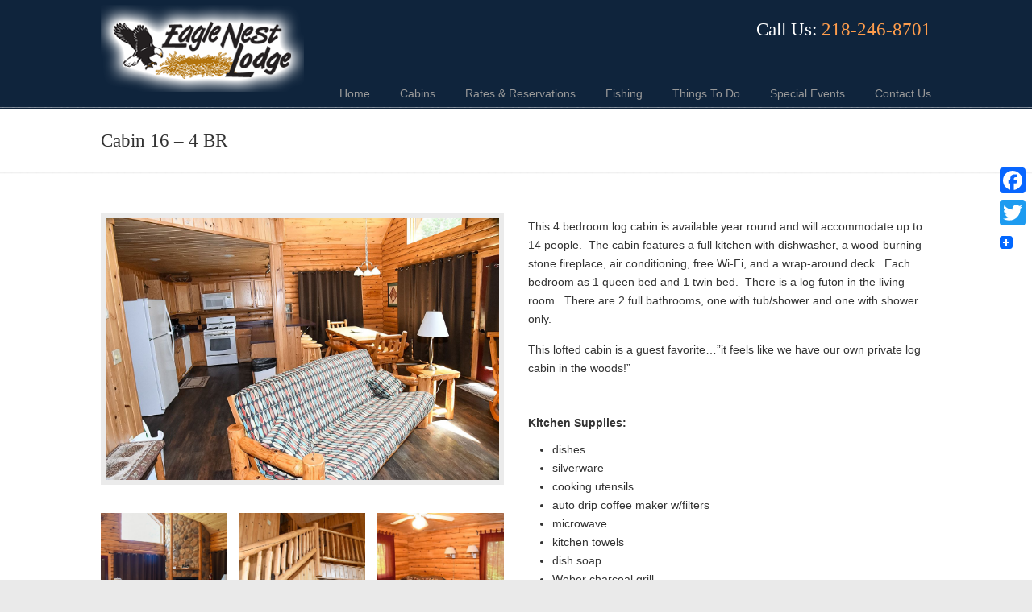

--- FILE ---
content_type: text/html; charset=UTF-8
request_url: https://www.eaglenestlodge.net/cabin-16/
body_size: 18540
content:
<!DOCTYPE html>
<html lang="en-US">
<head>
		<meta charset="UTF-8">
	<meta name="viewport" content="width=device-width, initial-scale=1.0, maximum-scale=1.0">
	<link rel="profile" href="https://gmpg.org/xfn/11">
	<meta name='robots' content='index, follow, max-image-preview:large, max-snippet:-1, max-video-preview:-1' />

            <script data-no-defer="1" data-ezscrex="false" data-cfasync="false" data-pagespeed-no-defer data-cookieconsent="ignore">
                var ctPublicFunctions = {"_ajax_nonce":"09b642d7ee","_rest_nonce":"e801061445","_ajax_url":"\/wp-admin\/admin-ajax.php","_rest_url":"https:\/\/www.eaglenestlodge.net\/wp-json\/","data__cookies_type":"none","data__ajax_type":"rest","data__bot_detector_enabled":"1","data__frontend_data_log_enabled":1,"cookiePrefix":"","wprocket_detected":false,"host_url":"www.eaglenestlodge.net","text__ee_click_to_select":"Click to select the whole data","text__ee_original_email":"The complete one is","text__ee_got_it":"Got it","text__ee_blocked":"Blocked","text__ee_cannot_connect":"Cannot connect","text__ee_cannot_decode":"Can not decode email. Unknown reason","text__ee_email_decoder":"CleanTalk email decoder","text__ee_wait_for_decoding":"The magic is on the way!","text__ee_decoding_process":"Please wait a few seconds while we decode the contact data."}
            </script>
        
            <script data-no-defer="1" data-ezscrex="false" data-cfasync="false" data-pagespeed-no-defer data-cookieconsent="ignore">
                var ctPublic = {"_ajax_nonce":"09b642d7ee","settings__forms__check_internal":"0","settings__forms__check_external":"0","settings__forms__force_protection":0,"settings__forms__search_test":"1","settings__forms__wc_add_to_cart":"0","settings__data__bot_detector_enabled":"1","settings__sfw__anti_crawler":0,"blog_home":"https:\/\/www.eaglenestlodge.net\/","pixel__setting":"3","pixel__enabled":true,"pixel__url":null,"data__email_check_before_post":"1","data__email_check_exist_post":"0","data__cookies_type":"none","data__key_is_ok":true,"data__visible_fields_required":true,"wl_brandname":"Anti-Spam by CleanTalk","wl_brandname_short":"CleanTalk","ct_checkjs_key":"484558e615b7ed42472f3d80c934fcd276c67f89636ba68b4e9e383654512da7","emailEncoderPassKey":"1c872a2ca3a39be030f9f3115c138a6e","bot_detector_forms_excluded":"W10=","advancedCacheExists":true,"varnishCacheExists":false,"wc_ajax_add_to_cart":false}
            </script>
        
<!-- Google Tag Manager for WordPress by gtm4wp.com -->
<script data-cfasync="false" data-pagespeed-no-defer>
	var gtm4wp_datalayer_name = "dataLayer";
	var dataLayer = dataLayer || [];
</script>
<!-- End Google Tag Manager for WordPress by gtm4wp.com -->
	<!-- This site is optimized with the Yoast SEO plugin v26.7 - https://yoast.com/wordpress/plugins/seo/ -->
	<title>Cabin 16 - 4 BR - Minnesota Family Resorts - Eagle Nest Lodge</title>
	<link rel="canonical" href="https://www.eaglenestlodge.net/cabin-16/" />
	<meta property="og:locale" content="en_US" />
	<meta property="og:type" content="article" />
	<meta property="og:title" content="Cabin 16 - 4 BR - Minnesota Family Resorts - Eagle Nest Lodge" />
	<meta property="og:url" content="https://www.eaglenestlodge.net/cabin-16/" />
	<meta property="og:site_name" content="Minnesota Family Resorts - Eagle Nest Lodge" />
	<meta property="article:modified_time" content="2025-03-14T22:41:27+00:00" />
	<meta property="og:image" content="https://www.eaglenestlodge.net/wp-content/uploads/five-star-rating.png" />
	<meta property="og:image:width" content="180" />
	<meta property="og:image:height" content="40" />
	<meta property="og:image:type" content="image/png" />
	<meta name="twitter:card" content="summary_large_image" />
	<meta name="twitter:label1" content="Est. reading time" />
	<meta name="twitter:data1" content="2 minutes" />
	<script type="application/ld+json" class="yoast-schema-graph">{"@context":"https://schema.org","@graph":[{"@type":"WebPage","@id":"https://www.eaglenestlodge.net/cabin-16/","url":"https://www.eaglenestlodge.net/cabin-16/","name":"Cabin 16 - 4 BR - Minnesota Family Resorts - Eagle Nest Lodge","isPartOf":{"@id":"https://www.eaglenestlodge.net/#website"},"primaryImageOfPage":{"@id":"https://www.eaglenestlodge.net/cabin-16/#primaryimage"},"image":{"@id":"https://www.eaglenestlodge.net/cabin-16/#primaryimage"},"thumbnailUrl":"https://www.eaglenestlodge.net/wp-content/uploads/five-star-rating.png","datePublished":"2025-02-25T09:17:16+00:00","dateModified":"2025-03-14T22:41:27+00:00","breadcrumb":{"@id":"https://www.eaglenestlodge.net/cabin-16/#breadcrumb"},"inLanguage":"en-US","potentialAction":[{"@type":"ReadAction","target":["https://www.eaglenestlodge.net/cabin-16/"]}]},{"@type":"ImageObject","inLanguage":"en-US","@id":"https://www.eaglenestlodge.net/cabin-16/#primaryimage","url":"https://www.eaglenestlodge.net/wp-content/uploads/five-star-rating.png","contentUrl":"https://www.eaglenestlodge.net/wp-content/uploads/five-star-rating.png"},{"@type":"BreadcrumbList","@id":"https://www.eaglenestlodge.net/cabin-16/#breadcrumb","itemListElement":[{"@type":"ListItem","position":1,"name":"Home","item":"https://www.eaglenestlodge.net/"},{"@type":"ListItem","position":2,"name":"Cabin 16 &#8211; 4 BR"}]},{"@type":"WebSite","@id":"https://www.eaglenestlodge.net/#website","url":"https://www.eaglenestlodge.net/","name":"Minnesota Family Resorts - Eagle Nest Lodge","description":"","potentialAction":[{"@type":"SearchAction","target":{"@type":"EntryPoint","urlTemplate":"https://www.eaglenestlodge.net/?s={search_term_string}"},"query-input":{"@type":"PropertyValueSpecification","valueRequired":true,"valueName":"search_term_string"}}],"inLanguage":"en-US"}]}</script>
	<!-- / Yoast SEO plugin. -->


<link rel='dns-prefetch' href='//static.addtoany.com' />
<link rel='dns-prefetch' href='//fd.cleantalk.org' />
<link rel="alternate" type="application/rss+xml" title="Minnesota Family Resorts - Eagle Nest Lodge &raquo; Feed" href="https://www.eaglenestlodge.net/feed/" />
<link rel="alternate" title="oEmbed (JSON)" type="application/json+oembed" href="https://www.eaglenestlodge.net/wp-json/oembed/1.0/embed?url=https%3A%2F%2Fwww.eaglenestlodge.net%2Fcabin-16%2F" />
<link rel="alternate" title="oEmbed (XML)" type="text/xml+oembed" href="https://www.eaglenestlodge.net/wp-json/oembed/1.0/embed?url=https%3A%2F%2Fwww.eaglenestlodge.net%2Fcabin-16%2F&#038;format=xml" />
<style id='wp-img-auto-sizes-contain-inline-css' type='text/css'>
img:is([sizes=auto i],[sizes^="auto," i]){contain-intrinsic-size:3000px 1500px}
/*# sourceURL=wp-img-auto-sizes-contain-inline-css */
</style>
<style id='wp-emoji-styles-inline-css' type='text/css'>

	img.wp-smiley, img.emoji {
		display: inline !important;
		border: none !important;
		box-shadow: none !important;
		height: 1em !important;
		width: 1em !important;
		margin: 0 0.07em !important;
		vertical-align: -0.1em !important;
		background: none !important;
		padding: 0 !important;
	}
/*# sourceURL=wp-emoji-styles-inline-css */
</style>
<link rel='stylesheet' id='wp-block-library-css' href='https://www.eaglenestlodge.net/wp-includes/css/dist/block-library/style.min.css?ver=2a52f11d1d3663e9c487aa0cac46c809' type='text/css' media='all' />
<style id='wp-block-library-theme-inline-css' type='text/css'>
.wp-block-audio :where(figcaption){color:#555;font-size:13px;text-align:center}.is-dark-theme .wp-block-audio :where(figcaption){color:#ffffffa6}.wp-block-audio{margin:0 0 1em}.wp-block-code{border:1px solid #ccc;border-radius:4px;font-family:Menlo,Consolas,monaco,monospace;padding:.8em 1em}.wp-block-embed :where(figcaption){color:#555;font-size:13px;text-align:center}.is-dark-theme .wp-block-embed :where(figcaption){color:#ffffffa6}.wp-block-embed{margin:0 0 1em}.blocks-gallery-caption{color:#555;font-size:13px;text-align:center}.is-dark-theme .blocks-gallery-caption{color:#ffffffa6}:root :where(.wp-block-image figcaption){color:#555;font-size:13px;text-align:center}.is-dark-theme :root :where(.wp-block-image figcaption){color:#ffffffa6}.wp-block-image{margin:0 0 1em}.wp-block-pullquote{border-bottom:4px solid;border-top:4px solid;color:currentColor;margin-bottom:1.75em}.wp-block-pullquote :where(cite),.wp-block-pullquote :where(footer),.wp-block-pullquote__citation{color:currentColor;font-size:.8125em;font-style:normal;text-transform:uppercase}.wp-block-quote{border-left:.25em solid;margin:0 0 1.75em;padding-left:1em}.wp-block-quote cite,.wp-block-quote footer{color:currentColor;font-size:.8125em;font-style:normal;position:relative}.wp-block-quote:where(.has-text-align-right){border-left:none;border-right:.25em solid;padding-left:0;padding-right:1em}.wp-block-quote:where(.has-text-align-center){border:none;padding-left:0}.wp-block-quote.is-large,.wp-block-quote.is-style-large,.wp-block-quote:where(.is-style-plain){border:none}.wp-block-search .wp-block-search__label{font-weight:700}.wp-block-search__button{border:1px solid #ccc;padding:.375em .625em}:where(.wp-block-group.has-background){padding:1.25em 2.375em}.wp-block-separator.has-css-opacity{opacity:.4}.wp-block-separator{border:none;border-bottom:2px solid;margin-left:auto;margin-right:auto}.wp-block-separator.has-alpha-channel-opacity{opacity:1}.wp-block-separator:not(.is-style-wide):not(.is-style-dots){width:100px}.wp-block-separator.has-background:not(.is-style-dots){border-bottom:none;height:1px}.wp-block-separator.has-background:not(.is-style-wide):not(.is-style-dots){height:2px}.wp-block-table{margin:0 0 1em}.wp-block-table td,.wp-block-table th{word-break:normal}.wp-block-table :where(figcaption){color:#555;font-size:13px;text-align:center}.is-dark-theme .wp-block-table :where(figcaption){color:#ffffffa6}.wp-block-video :where(figcaption){color:#555;font-size:13px;text-align:center}.is-dark-theme .wp-block-video :where(figcaption){color:#ffffffa6}.wp-block-video{margin:0 0 1em}:root :where(.wp-block-template-part.has-background){margin-bottom:0;margin-top:0;padding:1.25em 2.375em}
/*# sourceURL=/wp-includes/css/dist/block-library/theme.min.css */
</style>
<style id='classic-theme-styles-inline-css' type='text/css'>
/*! This file is auto-generated */
.wp-block-button__link{color:#fff;background-color:#32373c;border-radius:9999px;box-shadow:none;text-decoration:none;padding:calc(.667em + 2px) calc(1.333em + 2px);font-size:1.125em}.wp-block-file__button{background:#32373c;color:#fff;text-decoration:none}
/*# sourceURL=/wp-includes/css/classic-themes.min.css */
</style>
<style id='global-styles-inline-css' type='text/css'>
:root{--wp--preset--aspect-ratio--square: 1;--wp--preset--aspect-ratio--4-3: 4/3;--wp--preset--aspect-ratio--3-4: 3/4;--wp--preset--aspect-ratio--3-2: 3/2;--wp--preset--aspect-ratio--2-3: 2/3;--wp--preset--aspect-ratio--16-9: 16/9;--wp--preset--aspect-ratio--9-16: 9/16;--wp--preset--color--black: #000000;--wp--preset--color--cyan-bluish-gray: #abb8c3;--wp--preset--color--white: #ffffff;--wp--preset--color--pale-pink: #f78da7;--wp--preset--color--vivid-red: #cf2e2e;--wp--preset--color--luminous-vivid-orange: #ff6900;--wp--preset--color--luminous-vivid-amber: #fcb900;--wp--preset--color--light-green-cyan: #7bdcb5;--wp--preset--color--vivid-green-cyan: #00d084;--wp--preset--color--pale-cyan-blue: #8ed1fc;--wp--preset--color--vivid-cyan-blue: #0693e3;--wp--preset--color--vivid-purple: #9b51e0;--wp--preset--gradient--vivid-cyan-blue-to-vivid-purple: linear-gradient(135deg,rgb(6,147,227) 0%,rgb(155,81,224) 100%);--wp--preset--gradient--light-green-cyan-to-vivid-green-cyan: linear-gradient(135deg,rgb(122,220,180) 0%,rgb(0,208,130) 100%);--wp--preset--gradient--luminous-vivid-amber-to-luminous-vivid-orange: linear-gradient(135deg,rgb(252,185,0) 0%,rgb(255,105,0) 100%);--wp--preset--gradient--luminous-vivid-orange-to-vivid-red: linear-gradient(135deg,rgb(255,105,0) 0%,rgb(207,46,46) 100%);--wp--preset--gradient--very-light-gray-to-cyan-bluish-gray: linear-gradient(135deg,rgb(238,238,238) 0%,rgb(169,184,195) 100%);--wp--preset--gradient--cool-to-warm-spectrum: linear-gradient(135deg,rgb(74,234,220) 0%,rgb(151,120,209) 20%,rgb(207,42,186) 40%,rgb(238,44,130) 60%,rgb(251,105,98) 80%,rgb(254,248,76) 100%);--wp--preset--gradient--blush-light-purple: linear-gradient(135deg,rgb(255,206,236) 0%,rgb(152,150,240) 100%);--wp--preset--gradient--blush-bordeaux: linear-gradient(135deg,rgb(254,205,165) 0%,rgb(254,45,45) 50%,rgb(107,0,62) 100%);--wp--preset--gradient--luminous-dusk: linear-gradient(135deg,rgb(255,203,112) 0%,rgb(199,81,192) 50%,rgb(65,88,208) 100%);--wp--preset--gradient--pale-ocean: linear-gradient(135deg,rgb(255,245,203) 0%,rgb(182,227,212) 50%,rgb(51,167,181) 100%);--wp--preset--gradient--electric-grass: linear-gradient(135deg,rgb(202,248,128) 0%,rgb(113,206,126) 100%);--wp--preset--gradient--midnight: linear-gradient(135deg,rgb(2,3,129) 0%,rgb(40,116,252) 100%);--wp--preset--font-size--small: 12px;--wp--preset--font-size--medium: 18px;--wp--preset--font-size--large: 34px;--wp--preset--font-size--x-large: 42px;--wp--preset--font-size--normal: 14px;--wp--preset--font-size--larger: 48px;--wp--preset--spacing--20: 0.44rem;--wp--preset--spacing--30: 0.67rem;--wp--preset--spacing--40: 1rem;--wp--preset--spacing--50: 1.5rem;--wp--preset--spacing--60: 2.25rem;--wp--preset--spacing--70: 3.38rem;--wp--preset--spacing--80: 5.06rem;--wp--preset--shadow--natural: 6px 6px 9px rgba(0, 0, 0, 0.2);--wp--preset--shadow--deep: 12px 12px 50px rgba(0, 0, 0, 0.4);--wp--preset--shadow--sharp: 6px 6px 0px rgba(0, 0, 0, 0.2);--wp--preset--shadow--outlined: 6px 6px 0px -3px rgb(255, 255, 255), 6px 6px rgb(0, 0, 0);--wp--preset--shadow--crisp: 6px 6px 0px rgb(0, 0, 0);}:where(.is-layout-flex){gap: 0.5em;}:where(.is-layout-grid){gap: 0.5em;}body .is-layout-flex{display: flex;}.is-layout-flex{flex-wrap: wrap;align-items: center;}.is-layout-flex > :is(*, div){margin: 0;}body .is-layout-grid{display: grid;}.is-layout-grid > :is(*, div){margin: 0;}:where(.wp-block-columns.is-layout-flex){gap: 2em;}:where(.wp-block-columns.is-layout-grid){gap: 2em;}:where(.wp-block-post-template.is-layout-flex){gap: 1.25em;}:where(.wp-block-post-template.is-layout-grid){gap: 1.25em;}.has-black-color{color: var(--wp--preset--color--black) !important;}.has-cyan-bluish-gray-color{color: var(--wp--preset--color--cyan-bluish-gray) !important;}.has-white-color{color: var(--wp--preset--color--white) !important;}.has-pale-pink-color{color: var(--wp--preset--color--pale-pink) !important;}.has-vivid-red-color{color: var(--wp--preset--color--vivid-red) !important;}.has-luminous-vivid-orange-color{color: var(--wp--preset--color--luminous-vivid-orange) !important;}.has-luminous-vivid-amber-color{color: var(--wp--preset--color--luminous-vivid-amber) !important;}.has-light-green-cyan-color{color: var(--wp--preset--color--light-green-cyan) !important;}.has-vivid-green-cyan-color{color: var(--wp--preset--color--vivid-green-cyan) !important;}.has-pale-cyan-blue-color{color: var(--wp--preset--color--pale-cyan-blue) !important;}.has-vivid-cyan-blue-color{color: var(--wp--preset--color--vivid-cyan-blue) !important;}.has-vivid-purple-color{color: var(--wp--preset--color--vivid-purple) !important;}.has-black-background-color{background-color: var(--wp--preset--color--black) !important;}.has-cyan-bluish-gray-background-color{background-color: var(--wp--preset--color--cyan-bluish-gray) !important;}.has-white-background-color{background-color: var(--wp--preset--color--white) !important;}.has-pale-pink-background-color{background-color: var(--wp--preset--color--pale-pink) !important;}.has-vivid-red-background-color{background-color: var(--wp--preset--color--vivid-red) !important;}.has-luminous-vivid-orange-background-color{background-color: var(--wp--preset--color--luminous-vivid-orange) !important;}.has-luminous-vivid-amber-background-color{background-color: var(--wp--preset--color--luminous-vivid-amber) !important;}.has-light-green-cyan-background-color{background-color: var(--wp--preset--color--light-green-cyan) !important;}.has-vivid-green-cyan-background-color{background-color: var(--wp--preset--color--vivid-green-cyan) !important;}.has-pale-cyan-blue-background-color{background-color: var(--wp--preset--color--pale-cyan-blue) !important;}.has-vivid-cyan-blue-background-color{background-color: var(--wp--preset--color--vivid-cyan-blue) !important;}.has-vivid-purple-background-color{background-color: var(--wp--preset--color--vivid-purple) !important;}.has-black-border-color{border-color: var(--wp--preset--color--black) !important;}.has-cyan-bluish-gray-border-color{border-color: var(--wp--preset--color--cyan-bluish-gray) !important;}.has-white-border-color{border-color: var(--wp--preset--color--white) !important;}.has-pale-pink-border-color{border-color: var(--wp--preset--color--pale-pink) !important;}.has-vivid-red-border-color{border-color: var(--wp--preset--color--vivid-red) !important;}.has-luminous-vivid-orange-border-color{border-color: var(--wp--preset--color--luminous-vivid-orange) !important;}.has-luminous-vivid-amber-border-color{border-color: var(--wp--preset--color--luminous-vivid-amber) !important;}.has-light-green-cyan-border-color{border-color: var(--wp--preset--color--light-green-cyan) !important;}.has-vivid-green-cyan-border-color{border-color: var(--wp--preset--color--vivid-green-cyan) !important;}.has-pale-cyan-blue-border-color{border-color: var(--wp--preset--color--pale-cyan-blue) !important;}.has-vivid-cyan-blue-border-color{border-color: var(--wp--preset--color--vivid-cyan-blue) !important;}.has-vivid-purple-border-color{border-color: var(--wp--preset--color--vivid-purple) !important;}.has-vivid-cyan-blue-to-vivid-purple-gradient-background{background: var(--wp--preset--gradient--vivid-cyan-blue-to-vivid-purple) !important;}.has-light-green-cyan-to-vivid-green-cyan-gradient-background{background: var(--wp--preset--gradient--light-green-cyan-to-vivid-green-cyan) !important;}.has-luminous-vivid-amber-to-luminous-vivid-orange-gradient-background{background: var(--wp--preset--gradient--luminous-vivid-amber-to-luminous-vivid-orange) !important;}.has-luminous-vivid-orange-to-vivid-red-gradient-background{background: var(--wp--preset--gradient--luminous-vivid-orange-to-vivid-red) !important;}.has-very-light-gray-to-cyan-bluish-gray-gradient-background{background: var(--wp--preset--gradient--very-light-gray-to-cyan-bluish-gray) !important;}.has-cool-to-warm-spectrum-gradient-background{background: var(--wp--preset--gradient--cool-to-warm-spectrum) !important;}.has-blush-light-purple-gradient-background{background: var(--wp--preset--gradient--blush-light-purple) !important;}.has-blush-bordeaux-gradient-background{background: var(--wp--preset--gradient--blush-bordeaux) !important;}.has-luminous-dusk-gradient-background{background: var(--wp--preset--gradient--luminous-dusk) !important;}.has-pale-ocean-gradient-background{background: var(--wp--preset--gradient--pale-ocean) !important;}.has-electric-grass-gradient-background{background: var(--wp--preset--gradient--electric-grass) !important;}.has-midnight-gradient-background{background: var(--wp--preset--gradient--midnight) !important;}.has-small-font-size{font-size: var(--wp--preset--font-size--small) !important;}.has-medium-font-size{font-size: var(--wp--preset--font-size--medium) !important;}.has-large-font-size{font-size: var(--wp--preset--font-size--large) !important;}.has-x-large-font-size{font-size: var(--wp--preset--font-size--x-large) !important;}
:where(.wp-block-post-template.is-layout-flex){gap: 1.25em;}:where(.wp-block-post-template.is-layout-grid){gap: 1.25em;}
:where(.wp-block-term-template.is-layout-flex){gap: 1.25em;}:where(.wp-block-term-template.is-layout-grid){gap: 1.25em;}
:where(.wp-block-columns.is-layout-flex){gap: 2em;}:where(.wp-block-columns.is-layout-grid){gap: 2em;}
:root :where(.wp-block-pullquote){font-size: 1.5em;line-height: 1.6;}
/*# sourceURL=global-styles-inline-css */
</style>
<link rel='stylesheet' id='cleantalk-public-css-css' href='https://www.eaglenestlodge.net/wp-content/plugins/cleantalk-spam-protect/css/cleantalk-public.min.css?ver=6.70.1_1766439798' type='text/css' media='all' />
<link rel='stylesheet' id='cleantalk-email-decoder-css-css' href='https://www.eaglenestlodge.net/wp-content/plugins/cleantalk-spam-protect/css/cleantalk-email-decoder.min.css?ver=6.70.1_1766439798' type='text/css' media='all' />
<link rel='stylesheet' id='contact-form-7-css' href='https://www.eaglenestlodge.net/wp-content/plugins/contact-form-7/includes/css/styles.css?ver=6.1.4' type='text/css' media='all' />
<link rel='stylesheet' id='esg-plugin-settings-css' href='https://www.eaglenestlodge.net/wp-content/plugins/essential-grid/public/assets/css/settings.css?ver=3.0.12' type='text/css' media='all' />
<link rel='stylesheet' id='tp-fontello-css' href='https://www.eaglenestlodge.net/wp-content/plugins/essential-grid/public/assets/font/fontello/css/fontello.css?ver=3.0.12' type='text/css' media='all' />
<link rel='stylesheet' id='foobox-free-min-css' href='https://www.eaglenestlodge.net/wp-content/plugins/foobox-image-lightbox/free/css/foobox.free.min.css?ver=2.7.35' type='text/css' media='all' />
<link rel='stylesheet' id='wp125style-css' href='https://www.eaglenestlodge.net/wp-content/plugins/wp125/wp125.css?ver=2a52f11d1d3663e9c487aa0cac46c809' type='text/css' media='all' />
<link rel='stylesheet' id='cff-css' href='https://www.eaglenestlodge.net/wp-content/plugins/custom-facebook-feed-pro/assets/css/cff-style.min.css?ver=4.7.4' type='text/css' media='all' />
<link rel='stylesheet' id='u-design-reset-css' href='https://www.eaglenestlodge.net/wp-content/themes/u-design/assets/css/frontend/layout/reset.css?ver=1.0' type='text/css' media='screen' />
<link rel='stylesheet' id='u-design-grid-960-css' href='https://www.eaglenestlodge.net/wp-content/themes/u-design/assets/css/frontend/layout/960.css?ver=1.0' type='text/css' media='screen' />
<link rel='stylesheet' id='u-design-superfish_menu-css' href='https://www.eaglenestlodge.net/wp-content/themes/u-design/inc/frontend/superfish-menu/css/superfish.css?ver=1.7.2' type='text/css' media='screen' />
<link rel='stylesheet' id='u-design-font-awesome-css' href='https://www.eaglenestlodge.net/wp-content/themes/u-design/inc/shared/font-awesome/css/font-awesome.min.css?ver=3.4.18' type='text/css' media='screen' />
<link rel='stylesheet' id='u-design-style-css' href='https://www.eaglenestlodge.net/wp-content/themes/u-design/assets/css/frontend/global/style.css?ver=3.4.18' type='text/css' media='screen' />
<link rel='stylesheet' id='u-design-custom-style-css' href='https://www.eaglenestlodge.net/wp-content/themes/u-design/assets/css/frontend/global/custom_style.css?ver=3.4.18.1741993751' type='text/css' media='screen' />
<link rel='stylesheet' id='u-design-responsive-css' href='https://www.eaglenestlodge.net/wp-content/themes/u-design/assets/css/frontend/layout/responsive.css?ver=3.4.18' type='text/css' media='screen' />
<link rel='stylesheet' id='u-design-fluid-css' href='https://www.eaglenestlodge.net/wp-content/themes/u-design/assets/css/frontend/layout/fluid.css?ver=3.4.18' type='text/css' media='screen' />
<link rel='stylesheet' id='u-design-style-orig-css' href='https://www.eaglenestlodge.net/wp-content/themes/u-design/style.css?ver=3.4.18.1631120689' type='text/css' media='screen' />
<link rel='stylesheet' id='wp-pagenavi-css' href='https://www.eaglenestlodge.net/wp-content/plugins/wp-pagenavi/pagenavi-css.css?ver=2.70' type='text/css' media='all' />
<link rel='stylesheet' id='tablepress-default-css' href='https://www.eaglenestlodge.net/wp-content/tablepress-combined.min.css?ver=47' type='text/css' media='all' />
<link rel='stylesheet' id='js_composer_front-css' href='https://www.eaglenestlodge.net/wp-content/plugins/js_composer/assets/css/js_composer.min.css?ver=8.2' type='text/css' media='all' />
<link rel='stylesheet' id='addtoany-css' href='https://www.eaglenestlodge.net/wp-content/plugins/add-to-any/addtoany.min.css?ver=1.16' type='text/css' media='all' />
<style id='addtoany-inline-css' type='text/css'>
@media screen and (max-width:980px){
.a2a_floating_style.a2a_vertical_style{display:none;}
}
@media screen and (min-width:981px){
.a2a_floating_style.a2a_default_style{display:none;}
}
/*# sourceURL=addtoany-inline-css */
</style>
<link rel='stylesheet' id='igniteup-front-compulsory-css' href='https://www.eaglenestlodge.net/wp-content/plugins/igniteup/includes/css/front-compulsory.css?ver=3.4.1' type='text/css' media='all' />
<script type="text/javascript" src="https://www.eaglenestlodge.net/wp-includes/js/jquery/jquery.min.js?ver=3.7.1" id="jquery-core-js"></script>
<script type="text/javascript" src="https://www.eaglenestlodge.net/wp-includes/js/jquery/jquery-migrate.min.js?ver=3.4.1" id="jquery-migrate-js"></script>
<script type="text/javascript" id="addtoany-core-js-before">
/* <![CDATA[ */
window.a2a_config=window.a2a_config||{};a2a_config.callbacks=[];a2a_config.overlays=[];a2a_config.templates={};

//# sourceURL=addtoany-core-js-before
/* ]]> */
</script>
<script type="text/javascript" defer src="https://static.addtoany.com/menu/page.js" id="addtoany-core-js"></script>
<script type="text/javascript" defer src="https://www.eaglenestlodge.net/wp-content/plugins/add-to-any/addtoany.min.js?ver=1.1" id="addtoany-jquery-js"></script>
<script type="text/javascript" src="https://www.eaglenestlodge.net/wp-content/plugins/cleantalk-spam-protect/js/apbct-public-bundle.min.js?ver=6.70.1_1766439798" id="apbct-public-bundle.min-js-js"></script>
<script type="text/javascript" src="https://fd.cleantalk.org/ct-bot-detector-wrapper.js?ver=6.70.1" id="ct_bot_detector-js" defer="defer" data-wp-strategy="defer"></script>
<script type="text/javascript" src="//www.eaglenestlodge.net/wp-content/plugins/revslider/sr6/assets/js/rbtools.min.js?ver=6.7.40" async id="tp-tools-js"></script>
<script type="text/javascript" src="//www.eaglenestlodge.net/wp-content/plugins/revslider/sr6/assets/js/rs6.min.js?ver=6.7.40" async id="revmin-js"></script>
<script type="text/javascript" src="https://www.eaglenestlodge.net/wp-content/plugins/wonderplugin-lightbox/engine/wonderpluginlightbox.js?ver=1.5" id="wonderplugin-lightbox-script-js"></script>
<script type="text/javascript" id="foobox-free-min-js-before">
/* <![CDATA[ */
/* Run FooBox FREE (v2.7.35) */
var FOOBOX = window.FOOBOX = {
	ready: true,
	disableOthers: true,
	o: {wordpress: { enabled: true }, captions: { dataTitle: ["captionTitle","title","elementorLightboxTitle"], dataDesc: ["captionDesc","description","elementorLightboxDescription"] }, rel: '', excludes:'.fbx-link,.nofoobox,.nolightbox,a[href*="pinterest.com/pin/create/button/"]', affiliate : { enabled: false }, error: "Could not load the item"},
	selectors: [
		".foogallery-container.foogallery-lightbox-foobox", ".foogallery-container.foogallery-lightbox-foobox-free", ".gallery", ".wp-block-gallery", ".wp-caption", ".wp-block-image", "a:has(img[class*=wp-image-])", ".foobox"
	],
	pre: function( $ ){
		// Custom JavaScript (Pre)
		
	},
	post: function( $ ){
		// Custom JavaScript (Post)
		
		// Custom Captions Code
		
	},
	custom: function( $ ){
		// Custom Extra JS
		
	}
};
//# sourceURL=foobox-free-min-js-before
/* ]]> */
</script>
<script type="text/javascript" src="https://www.eaglenestlodge.net/wp-content/plugins/foobox-image-lightbox/free/js/foobox.free.min.js?ver=2.7.35" id="foobox-free-min-js"></script>
<script></script><link rel="https://api.w.org/" href="https://www.eaglenestlodge.net/wp-json/" /><link rel="alternate" title="JSON" type="application/json" href="https://www.eaglenestlodge.net/wp-json/wp/v2/pages/4239" /><link rel="EditURI" type="application/rsd+xml" title="RSD" href="https://www.eaglenestlodge.net/xmlrpc.php?rsd" />
<link rel='shortlink' href='https://www.eaglenestlodge.net/?p=4239' />
<!-- Custom Facebook Feed JS vars -->
<script type="text/javascript">
var cffsiteurl = "https://www.eaglenestlodge.net/wp-content/plugins";
var cffajaxurl = "https://www.eaglenestlodge.net/wp-admin/admin-ajax.php";


var cfflinkhashtags = "true";
</script>
<script type="text/javascript">igniteup_ajaxurl = "https://www.eaglenestlodge.net/wp-admin/admin-ajax.php";</script>
<!-- Google Tag Manager for WordPress by gtm4wp.com -->
<!-- GTM Container placement set to automatic -->
<script data-cfasync="false" data-pagespeed-no-defer type="text/javascript">
	var dataLayer_content = {"pagePostType":"page","pagePostType2":"single-page","pagePostAuthor":"programmer"};
	dataLayer.push( dataLayer_content );
</script>
<script data-cfasync="false" data-pagespeed-no-defer type="text/javascript">
(function(w,d,s,l,i){w[l]=w[l]||[];w[l].push({'gtm.start':
new Date().getTime(),event:'gtm.js'});var f=d.getElementsByTagName(s)[0],
j=d.createElement(s),dl=l!='dataLayer'?'&l='+l:'';j.async=true;j.src=
'//www.googletagmanager.com/gtm.js?id='+i+dl;f.parentNode.insertBefore(j,f);
})(window,document,'script','dataLayer','GTM-WG67GDH');
</script>
<!-- End Google Tag Manager for WordPress by gtm4wp.com --><meta name="generator" content="Elementor 3.34.0; features: additional_custom_breakpoints; settings: css_print_method-external, google_font-enabled, font_display-auto">

<!-- BEGIN Clicky Analytics v2.2.4 Tracking - https://wordpress.org/plugins/clicky-analytics/ -->
<script type="text/javascript">
  var clicky_custom = clicky_custom || {};
  clicky_custom.outbound_pattern = ['/go/','/out/'];
</script>

<script async src="//static.getclicky.com/101445659.js"></script>

<!-- END Clicky Analytics v2.2.4 Tracking -->

			<style>
				.e-con.e-parent:nth-of-type(n+4):not(.e-lazyloaded):not(.e-no-lazyload),
				.e-con.e-parent:nth-of-type(n+4):not(.e-lazyloaded):not(.e-no-lazyload) * {
					background-image: none !important;
				}
				@media screen and (max-height: 1024px) {
					.e-con.e-parent:nth-of-type(n+3):not(.e-lazyloaded):not(.e-no-lazyload),
					.e-con.e-parent:nth-of-type(n+3):not(.e-lazyloaded):not(.e-no-lazyload) * {
						background-image: none !important;
					}
				}
				@media screen and (max-height: 640px) {
					.e-con.e-parent:nth-of-type(n+2):not(.e-lazyloaded):not(.e-no-lazyload),
					.e-con.e-parent:nth-of-type(n+2):not(.e-lazyloaded):not(.e-no-lazyload) * {
						background-image: none !important;
					}
				}
			</style>
			<meta name="generator" content="Powered by WPBakery Page Builder - drag and drop page builder for WordPress."/>
<meta name="generator" content="Powered by Slider Revolution 6.7.40 - responsive, Mobile-Friendly Slider Plugin for WordPress with comfortable drag and drop interface." />
<link rel="pingback" href="https://www.eaglenestlodge.net/xmlrpc.php" />
<link rel="icon" href="https://www.eaglenestlodge.net/wp-content/uploads/cropped-favicon2-32x32.png" sizes="32x32" />
<link rel="icon" href="https://www.eaglenestlodge.net/wp-content/uploads/cropped-favicon2-192x192.png" sizes="192x192" />
<link rel="apple-touch-icon" href="https://www.eaglenestlodge.net/wp-content/uploads/cropped-favicon2-180x180.png" />
<meta name="msapplication-TileImage" content="https://www.eaglenestlodge.net/wp-content/uploads/cropped-favicon2-270x270.png" />
<script>function setREVStartSize(e){
			//window.requestAnimationFrame(function() {
				window.RSIW = window.RSIW===undefined ? window.innerWidth : window.RSIW;
				window.RSIH = window.RSIH===undefined ? window.innerHeight : window.RSIH;
				try {
					var pw = document.getElementById(e.c).parentNode.offsetWidth,
						newh;
					pw = pw===0 || isNaN(pw) || (e.l=="fullwidth" || e.layout=="fullwidth") ? window.RSIW : pw;
					e.tabw = e.tabw===undefined ? 0 : parseInt(e.tabw);
					e.thumbw = e.thumbw===undefined ? 0 : parseInt(e.thumbw);
					e.tabh = e.tabh===undefined ? 0 : parseInt(e.tabh);
					e.thumbh = e.thumbh===undefined ? 0 : parseInt(e.thumbh);
					e.tabhide = e.tabhide===undefined ? 0 : parseInt(e.tabhide);
					e.thumbhide = e.thumbhide===undefined ? 0 : parseInt(e.thumbhide);
					e.mh = e.mh===undefined || e.mh=="" || e.mh==="auto" ? 0 : parseInt(e.mh,0);
					if(e.layout==="fullscreen" || e.l==="fullscreen")
						newh = Math.max(e.mh,window.RSIH);
					else{
						e.gw = Array.isArray(e.gw) ? e.gw : [e.gw];
						for (var i in e.rl) if (e.gw[i]===undefined || e.gw[i]===0) e.gw[i] = e.gw[i-1];
						e.gh = e.el===undefined || e.el==="" || (Array.isArray(e.el) && e.el.length==0)? e.gh : e.el;
						e.gh = Array.isArray(e.gh) ? e.gh : [e.gh];
						for (var i in e.rl) if (e.gh[i]===undefined || e.gh[i]===0) e.gh[i] = e.gh[i-1];
											
						var nl = new Array(e.rl.length),
							ix = 0,
							sl;
						e.tabw = e.tabhide>=pw ? 0 : e.tabw;
						e.thumbw = e.thumbhide>=pw ? 0 : e.thumbw;
						e.tabh = e.tabhide>=pw ? 0 : e.tabh;
						e.thumbh = e.thumbhide>=pw ? 0 : e.thumbh;
						for (var i in e.rl) nl[i] = e.rl[i]<window.RSIW ? 0 : e.rl[i];
						sl = nl[0];
						for (var i in nl) if (sl>nl[i] && nl[i]>0) { sl = nl[i]; ix=i;}
						var m = pw>(e.gw[ix]+e.tabw+e.thumbw) ? 1 : (pw-(e.tabw+e.thumbw)) / (e.gw[ix]);
						newh =  (e.gh[ix] * m) + (e.tabh + e.thumbh);
					}
					var el = document.getElementById(e.c);
					if (el!==null && el) el.style.height = newh+"px";
					el = document.getElementById(e.c+"_wrapper");
					if (el!==null && el) {
						el.style.height = newh+"px";
						el.style.display = "block";
					}
				} catch(e){
					console.log("Failure at Presize of Slider:" + e)
				}
			//});
		  };</script>
		<style type="text/css" id="wp-custom-css">
			.cf-form input[type="text"], 
.cf-form input[type="email"],
.cf-form input[type="date"],
.cf-form input[type="number"],
.cf-form textarea,
.cf-form select {
	width: 90%;
	padding: 8px 10px;
	display: block;
	border: 1px solid #333333;
}

.cf-form label {
	font-weight: bold;
}

.cf-form h3 {
	margin: 20px 0;
	font-size: 18px;
}

.cf-form select {
	background: #fff;
	border: 1px solid #333333;
	color: #333333;
	width: 94%;
	padding: 8px 10px;
}

.cf-form input[type="submit"] {
	padding: 12px 10px;
}

.cf-form .row {
	clear: both;
	margin-bottom: 15px;
}

.cf-form .col-6 {
	display: inline-block;
	width: 47%;
	vertical-align: top;
}

.cf-form .required {
	color: #ff0000;
}

.cf-form .required:after {
	content: '*';
}

.cf-form .divider {
	width: 92%;
}

.cf-form .checkboxes-lines .wpcf7-list-item {
	display: block;
	margin: 10px 0;
}

@media only screen and (max-width: 720px) {
	.cf-form .col-6 {
	  width: 100%;
		margin-bottom: 15px;
  }
	
	.cf-form .col-6:last-child {
		margin-bottom: 0;
	}
	
}
/*
.cf-form p {
	margin: 0;
	padding: 0;
	line-height:0 ;
}
*/

.rates-buttons .vc_btn3-container {
	margin-right: 15px;
}

.rates-buttons .vc_btn3-container:last-child {
	margin-right: 0;
}


@media only screen and (max-width: 720px) {
	
	#top-elements .phone-number {
		width: 100%;
		padding-left: 0;
  }
	
	#logo {
		width: 100%;
		padding-left: 0;
	}
	
	#logo a {
		margin: 0 auto;
	}
	
	#navigation-menu {
		width: 100%;
		right: auto;
	}
	
	#selectnav1 {
		margin: 0 auto;
	}
	
	#page-content #content-container {
		padding-top: 0;
	}
	
	article .entry {
		padding-top: 0;
	}
	
	.no-breadcrumbs-padding {
		padding: 0;
	}

   .container_24 {
		width: 95%;
	}

	#main-content, #sidebar {
		width: 100%;
	}

	.vc_custom_1449681972573 {
		text-align: center !important;
	}
	
	.vc_custom_1449680011251 .vc_col-sm-8 {
	text-align: center;
}

.vc_custom_1449680011251 .vc_col-sm-8 .vc_column-inner {
	padding-top: 0 !important;
}
	
	.vc_custom_1449680011251 .vc_col-sm-8 .vc_column-inner .wpb_content_element,
	.vc_custom_1449679946678 .vc_col-sm-8 .vc_column-inner .wpb_content_element {
		margin-bottom: 0 !important;
	}
	
	div.vc_custom_1449679946678 {
		padding-top: 10px !important;
		padding-bottom: 10px !important;
	}

}

.wpb_wrapper .vc_btn3-container.check_rates,
.wpb_wrapper .vc_btn3-container.check_rates‏,
.wpb_wrapper .vc_btn3-container.info_req‏ ,
.wpb_wrapper .vc_btn3-container.info_req,
.wpb_wrapper .vc_btn3-container.Check 
{
	margin-right: 10px !important;
}



		</style>
		<style type="text/css" data-type="vc_shortcodes-default-css">.vc_do_btn{margin-bottom:22px;}.vc_do_btn{margin-bottom:22px;}.vc_do_btn{margin-bottom:22px;}.vc_do_btn{margin-bottom:22px;}</style><style type="text/css" data-type="vc_shortcodes-custom-css">.vc_custom_1449679946678{margin-bottom: 0px !important;padding-top: 50px !important;padding-bottom: 55px !important;background-color: #0f243c !important;}.vc_custom_1449680011251{margin-bottom: 0px !important;padding-top: 25px !important;padding-bottom: 25px !important;background-color: #ff9d4c !important;}.vc_custom_1449681972573{margin-top: 0px !important;}</style><noscript><style> .wpb_animate_when_almost_visible { opacity: 1; }</style></noscript>	</head>
<body data-rsssl=1  class="wp-singular page-template-default page page-id-4239 wp-embed-responsive wp-theme-u-design u-design-responsive-on  u-design-menu-drop-shadows-on u-design-fixed-menu-on top-bg-color-dark wpb-js-composer js-comp-ver-8.2 vc_responsive elementor-default elementor-kit-3413 udesign-is-global-page-width udesign-fa">
	
<!-- GTM Container placement set to automatic -->
<!-- Google Tag Manager (noscript) -->
				<noscript><iframe src="https://www.googletagmanager.com/ns.html?id=GTM-WG67GDH" height="0" width="0" style="display:none;visibility:hidden" aria-hidden="true"></iframe></noscript>
<!-- End Google Tag Manager (noscript) -->	
	<div id="wrapper-1">
					<header id="top-wrapper">
								<div id="top-elements" class="container_24">
							<div id="logo" class="grid_14">
							<div class="site-name"><a title="Minnesota Family Resorts &#8211; Eagle Nest Lodge" href="https://www.eaglenestlodge.net">Minnesota Family Resorts &#8211; Eagle Nest Lodge</a></div>
					</div>
				<div class="phone-number grid_7 prefix_17">
				<div class="phone-number-padding">
					<h2 style=color:#FFFFFF;>Call Us: <a href="tel:2182468701">218-246-8701</a></h2>				</div><!-- end phone-number-padding -->
			</div><!-- end phone-number -->
						</div>
				<!-- end top-elements -->
						<div class="clear"></div>
		<nav id="main-menu">
			<div id="dropdown-holder" class="container_24">
				<div id="navigation-menu" class="navigation-menu"><ul id="main-top-menu" class="sf-menu"><li id="menu-item-31" class="menu-item menu-item-type-post_type menu-item-object-page menu-item-home menu-item-31"><a href="https://www.eaglenestlodge.net/"><span>Home</span></a></li>
<li id="menu-item-390" class="menu-item menu-item-type-custom menu-item-object-custom current-menu-ancestor current-menu-parent menu-item-has-children menu-item-390"><a href="#"><span>Cabins</span></a>
<ul class="sub-menu">
	<li id="menu-item-445" class="menu-item menu-item-type-post_type menu-item-object-page menu-item-445"><a href="https://www.eaglenestlodge.net/resort-layout-map/"><span>Resort Layout Map</span></a></li>
	<li id="menu-item-4152" class="menu-item menu-item-type-post_type menu-item-object-page menu-item-4152"><a href="https://www.eaglenestlodge.net/cabin-1/"><span>Cabin 1 – 3 BR</span></a></li>
	<li id="menu-item-4151" class="menu-item menu-item-type-post_type menu-item-object-page menu-item-4151"><a href="https://www.eaglenestlodge.net/cabin-2/"><span>Cabin 2 – 1 BR</span></a></li>
	<li id="menu-item-4150" class="menu-item menu-item-type-post_type menu-item-object-page menu-item-4150"><a href="https://www.eaglenestlodge.net/cabin-3/"><span>Cabin 3 – 2 BR</span></a></li>
	<li id="menu-item-4156" class="menu-item menu-item-type-post_type menu-item-object-page menu-item-4156"><a href="https://www.eaglenestlodge.net/cabin-4/"><span>Cabin 4 – 2 BR</span></a></li>
	<li id="menu-item-4287" class="menu-item menu-item-type-post_type menu-item-object-page menu-item-4287"><a href="https://www.eaglenestlodge.net/cabin-5/"><span>Cabin 5 – 1 BR</span></a></li>
	<li id="menu-item-4286" class="menu-item menu-item-type-post_type menu-item-object-page menu-item-4286"><a href="https://www.eaglenestlodge.net/cabin-6/"><span>Cabin 6 – 2 BR</span></a></li>
	<li id="menu-item-4285" class="menu-item menu-item-type-post_type menu-item-object-page menu-item-4285"><a href="https://www.eaglenestlodge.net/cabin-7/"><span>Cabin 7 – 5 BR</span></a></li>
	<li id="menu-item-4284" class="menu-item menu-item-type-post_type menu-item-object-page menu-item-4284"><a href="https://www.eaglenestlodge.net/cabin-8/"><span>Cabin 8 – 2 BR</span></a></li>
	<li id="menu-item-4299" class="menu-item menu-item-type-post_type menu-item-object-page menu-item-4299"><a href="https://www.eaglenestlodge.net/cabin-9/"><span>Cabin 9 – 2 BR</span></a></li>
	<li id="menu-item-4298" class="menu-item menu-item-type-post_type menu-item-object-page menu-item-4298"><a href="https://www.eaglenestlodge.net/cabin-10/"><span>Cabin 10 – 2 BR</span></a></li>
	<li id="menu-item-4297" class="menu-item menu-item-type-post_type menu-item-object-page menu-item-4297"><a href="https://www.eaglenestlodge.net/cabin-11/"><span>Cabin 11 – 4 BR</span></a></li>
	<li id="menu-item-192" class="menu-item menu-item-type-post_type menu-item-object-page menu-item-192"><a href="https://www.eaglenestlodge.net/cabin-12/"><span>Cabin 12 – 2 BR</span></a></li>
	<li id="menu-item-190" class="menu-item menu-item-type-post_type menu-item-object-page menu-item-190"><a href="https://www.eaglenestlodge.net/cabin-14/"><span>Cabin 14 – 2 BR</span></a></li>
	<li id="menu-item-4308" class="menu-item menu-item-type-post_type menu-item-object-page current-menu-item page_item page-item-4239 current_page_item menu-item-4308"><a href="https://www.eaglenestlodge.net/cabin-16/" aria-current="page"><span>Cabin 16 – 4 BR</span></a></li>
</ul>
</li>
<li id="menu-item-386" class="menu-item menu-item-type-custom menu-item-object-custom menu-item-has-children menu-item-386"><a href="#"><span>Rates &#038; Reservations</span></a>
<ul class="sub-menu">
	<li id="menu-item-3916" class="menu-item menu-item-type-post_type menu-item-object-page menu-item-3916"><a href="https://www.eaglenestlodge.net/rates/"><span>Cabin Rates</span></a></li>
	<li id="menu-item-748" class="menu-item menu-item-type-custom menu-item-object-custom menu-item-748"><a href="https://guest.rezstream.com/search/eagle-nest-lodge"><span>Check Availability Online / Make Reservations</span></a></li>
	<li id="menu-item-111" class="menu-item menu-item-type-post_type menu-item-object-page menu-item-111"><a href="https://www.eaglenestlodge.net/check-availability/"><span>Request Information</span></a></li>
	<li id="menu-item-385" class="menu-item menu-item-type-post_type menu-item-object-page menu-item-385"><a href="https://www.eaglenestlodge.net/watercraft-rentals/"><span>Watercraft Rentals</span></a></li>
</ul>
</li>
<li id="menu-item-391" class="menu-item menu-item-type-custom menu-item-object-custom menu-item-has-children menu-item-391"><a href="#"><span>Fishing</span></a>
<ul class="sub-menu">
	<li id="menu-item-384" class="menu-item menu-item-type-post_type menu-item-object-page menu-item-384"><a href="https://www.eaglenestlodge.net/world-class-fishing/"><span>World-Class Fishing</span></a></li>
	<li id="menu-item-446" class="menu-item menu-item-type-post_type menu-item-object-page menu-item-446"><a href="https://www.eaglenestlodge.net/watercraft-rentals/"><span>Watercraft Rentals</span></a></li>
	<li id="menu-item-383" class="menu-item menu-item-type-post_type menu-item-object-page menu-item-383"><a href="https://www.eaglenestlodge.net/cutfoot-sioux-lake/"><span>Cutfoot Sioux Lake</span></a></li>
	<li id="menu-item-424" class="menu-item menu-item-type-post_type menu-item-object-page menu-item-424"><a href="https://www.eaglenestlodge.net/lake-winnibigoshish-2/"><span>Lake Winnibigoshish</span></a></li>
	<li id="menu-item-382" class="menu-item menu-item-type-post_type menu-item-object-page menu-item-382"><a href="https://www.eaglenestlodge.net/ice-fishing-lake-winnibigoshish/"><span>Ice Fishing</span></a></li>
</ul>
</li>
<li id="menu-item-749" class="menu-item menu-item-type-custom menu-item-object-custom menu-item-has-children menu-item-749"><a href="#"><span>Things To Do</span></a>
<ul class="sub-menu">
	<li id="menu-item-437" class="menu-item menu-item-type-post_type menu-item-object-page menu-item-437"><a href="https://www.eaglenestlodge.net/the-lodge/"><span>The Lodge</span></a></li>
	<li id="menu-item-378" class="menu-item menu-item-type-post_type menu-item-object-page menu-item-378"><a href="https://www.eaglenestlodge.net/amenities/"><span>Resort Amenities</span></a></li>
	<li id="menu-item-438" class="menu-item menu-item-type-post_type menu-item-object-page menu-item-438"><a href="https://www.eaglenestlodge.net/scheduled-activities/"><span>Scheduled Activities</span></a></li>
	<li id="menu-item-377" class="menu-item menu-item-type-post_type menu-item-object-page menu-item-377"><a href="https://www.eaglenestlodge.net/area-attractions/"><span>Area Attractions</span></a></li>
	<li id="menu-item-766" class="menu-item menu-item-type-post_type menu-item-object-page menu-item-766"><a href="https://www.eaglenestlodge.net/fall-getaways/"><span>Fall Getaways</span></a></li>
	<li id="menu-item-765" class="menu-item menu-item-type-post_type menu-item-object-page menu-item-765"><a href="https://www.eaglenestlodge.net/grouse-hunting/"><span>Grouse Hunting</span></a></li>
	<li id="menu-item-764" class="menu-item menu-item-type-post_type menu-item-object-page menu-item-764"><a href="https://www.eaglenestlodge.net/duck-goose-hunting/"><span>Duck &#038; Goose Hunting</span></a></li>
	<li id="menu-item-763" class="menu-item menu-item-type-post_type menu-item-object-page menu-item-763"><a href="https://www.eaglenestlodge.net/deer-hunting/"><span>Deer Hunting</span></a></li>
	<li id="menu-item-376" class="menu-item menu-item-type-post_type menu-item-object-page menu-item-376"><a href="https://www.eaglenestlodge.net/winter-fun/"><span>Winter Fun</span></a></li>
</ul>
</li>
<li id="menu-item-750" class="menu-item menu-item-type-custom menu-item-object-custom menu-item-has-children menu-item-750"><a href="#"><span>Special Events</span></a>
<ul class="sub-menu">
	<li id="menu-item-435" class="menu-item menu-item-type-post_type menu-item-object-page menu-item-435"><a href="https://www.eaglenestlodge.net/family-reunion-resorts/"><span>Family Reunions</span></a></li>
	<li id="menu-item-380" class="menu-item menu-item-type-post_type menu-item-object-page menu-item-380"><a href="https://www.eaglenestlodge.net/minnesota-resort-weddings/"><span>Lakeside Minnesota Weddings</span></a></li>
	<li id="menu-item-436" class="menu-item menu-item-type-post_type menu-item-object-page menu-item-436"><a href="https://www.eaglenestlodge.net/couple-getaways/"><span>Couple’s Getaways</span></a></li>
	<li id="menu-item-379" class="menu-item menu-item-type-post_type menu-item-object-page menu-item-379"><a href="https://www.eaglenestlodge.net/corporate-meetings-and-retreats/"><span>Corporate Retreats &#038; Meetings</span></a></li>
</ul>
</li>
<li id="menu-item-751" class="menu-item menu-item-type-custom menu-item-object-custom menu-item-has-children menu-item-751"><a href="#"><span>Contact Us</span></a>
<ul class="sub-menu">
	<li id="menu-item-33" class="menu-item menu-item-type-post_type menu-item-object-page menu-item-33"><a href="https://www.eaglenestlodge.net/contact-us/"><span>Contact Us</span></a></li>
	<li id="menu-item-3858" class="menu-item menu-item-type-post_type menu-item-object-page menu-item-3858"><a href="https://www.eaglenestlodge.net/employment/"><span>Work at Eagle Nest Lodge!</span></a></li>
	<li id="menu-item-1001" class="menu-item menu-item-type-post_type menu-item-object-page menu-item-1001"><a href="https://www.eaglenestlodge.net/resort-news/"><span>Resort News</span></a></li>
</ul>
</li>
</ul></div>			</div>
			<!-- end dropdown-holder -->
		</nav>
		<!-- end top-main-menu -->
				</header>
			<!-- end top-wrapper -->
					<div class="clear"></div>

				<div id="sticky-menu-alias"></div>
		<div class="clear"></div>
				<a id="sticky-menu-logo" href="https://www.eaglenestlodge.net" title="Minnesota Family Resorts &#8211; Eagle Nest Lodge"><img height="40" src="https://www.eaglenestlodge.net/wp-content/uploads/2015/07/eagle-nest-lodge-logo-252x108.png" alt="logo" /></a>
		
					<section id="page-content-title">
				<div id="page-content-header" class="container_24">
							<div id="page-title">
																			<h1 class="pagetitle">Cabin 16 &#8211; 4 BR</h1>
																	</div>
					<!-- end page-title -->
						</div>
				<!-- end page-content-header -->
			</section>
			<!-- end page-content-title -->
			<div class="clear"></div>
				
			<section id="page-content">

			<div class="no-breadcrumbs-padding"></div>
<div id="content-container" class="container_24">
	<main id="main-content" role="main" class="grid_24">
		<div class="main-content-padding">
			
<article class="post-4239 page type-page status-publish hentry" id="post-4239">
    
	    
	<div class="entry">
		<div class="wpb-content-wrapper"><div class="vc_row wpb_row vc_row-fluid"><div class="wpb_column vc_column_container vc_col-sm-12"><div class="vc_column-inner"><div class="wpb_wrapper"><div class="vc_row wpb_row vc_inner vc_row-fluid"><div class="wpb_column vc_column_container vc_col-sm-6"><div class="vc_column-inner"><div class="wpb_wrapper">
	<div  class="wpb_single_image wpb_content_element vc_align_center wpb_content_element">
		
		<figure class="wpb_wrapper vc_figure">
			<div class="vc_single_image-wrapper vc_box_border  vc_box_border_grey"><img fetchpriority="high" decoding="async" width="1350" height="900" src="https://www.eaglenestlodge.net/wp-content/uploads/DSC_1229-cb16.jpg" class="vc_single_image-img attachment-full" alt="" title="DSC_1229-cb16" srcset="https://www.eaglenestlodge.net/wp-content/uploads/DSC_1229-cb16.jpg 1350w, https://www.eaglenestlodge.net/wp-content/uploads/DSC_1229-cb16-300x200.jpg 300w, https://www.eaglenestlodge.net/wp-content/uploads/DSC_1229-cb16-1024x683.jpg 1024w" sizes="(max-width: 1350px) 100vw, 1350px" /></div>
		</figure>
	</div>

<div class="vc_grid-container-wrapper vc_clearfix vc_grid-animation-fadeIn">
	<div class="vc_grid-container vc_clearfix wpb_content_element vc_media_grid" data-initial-loading-animation="fadeIn" data-vc-grid-settings="{&quot;page_id&quot;:4239,&quot;style&quot;:&quot;all&quot;,&quot;action&quot;:&quot;vc_get_vc_grid_data&quot;,&quot;shortcode_id&quot;:&quot;1741992035450-855c6987577204e1c4ab5cc9d8435d9a-2&quot;,&quot;tag&quot;:&quot;vc_media_grid&quot;}" data-vc-request="https://www.eaglenestlodge.net/wp-admin/admin-ajax.php" data-vc-post-id="4239" data-vc-public-nonce="a717c722e1">
		
	</div>
</div></div></div></div><div class="wpb_column vc_column_container vc_col-sm-6"><div class="vc_column-inner"><div class="wpb_wrapper">
	<div class="wpb_text_column wpb_content_element" >
		<div class="wpb_wrapper">
			<p>This 4 bedroom log cabin is available year round and will accommodate up to 14 people.  The cabin features a full kitchen with dishwasher, a wood-burning stone fireplace, air conditioning, free Wi-Fi, and a wrap-around deck.  Each  bedroom as 1 queen bed and 1 twin bed.  There is a log futon in the living room.  There are 2 full bathrooms, one with tub/shower and one with shower only.</p>
<p>This lofted cabin is a guest favorite…&#8221;it feels like we have our own private log cabin in the woods!&#8221;</p>

		</div>
	</div>

	<div class="wpb_text_column wpb_content_element wpb_animate_when_almost_visible wpb_bottom-to-top bottom-to-top" >
		<div class="wpb_wrapper">
			<p><strong>Kitchen Supplies:</strong></p>
<ul>
<li>dishes</li>
<li>silverware</li>
<li>cooking utensils</li>
<li>auto drip coffee maker w/filters</li>
<li>microwave</li>
<li>kitchen towels</li>
<li>dish soap</li>
<li>Weber charcoal grill</li>
<li>full size stove and refrigerator</li>
</ul>

		</div>
	</div>

	<div class="wpb_text_column wpb_content_element wpb_animate_when_almost_visible wpb_bottom-to-top bottom-to-top" >
		<div class="wpb_wrapper">
			<p><strong>Bed &amp; Bath Supplies:</strong></p>
<ul>
<li>bed linens</li>
<li>blankets</li>
<li>toilet paper</li>
<li>bar soap</li>
<li>hand soap</li>
<li>bath towels</li>
</ul>

		</div>
	</div>

	<div class="wpb_text_column wpb_content_element wpb_animate_when_almost_visible wpb_bottom-to-top bottom-to-top" >
		<div class="wpb_wrapper">
			<p><strong>Available for check out:</strong></p>
<ul>
<li>blender</li>
<li>food processor</li>
<li>crock pot</li>
<li>mixer</li>
<li>propane fish cooker</li>
<li>wok</li>
<li>ice cream maker</li>
<li>waffle iron</li>
</ul>

		</div>
	</div>

	<div class="wpb_text_column wpb_content_element" >
		<div class="wpb_wrapper">
			<p><strong>Mid-week Housekeeping Service – </strong>An optional mid-week housekeeping service, including bed-making, vacuuming, washing floors and cleaning the kitchen and bathroom is available. Please inquire for rates. This service can be arranged at time of check-in.</p>

		</div>
	</div>
<div class="vc_btn3-container  check_rates‏ vc_btn3-inline vc_do_btn" ><a style="background-color:#365c5a; color:#ffffff;" class="vc_general vc_btn3 vc_btn3-size-md vc_btn3-shape-rounded vc_btn3-style-custom" href="/index.php/rates/" title="">Check Rates</a></div><div class="vc_btn3-container  info_req‏ vc_btn3-inline vc_do_btn" ><a style="background-color:#563635; color:#ffffff;" class="vc_general vc_btn3 vc_btn3-size-md vc_btn3-shape-rounded vc_btn3-style-custom" href="/index.php/check-availability/" title="">Information Request Form</a></div><div class="vc_btn3-container  check_availability‏ vc_btn3-inline vc_do_btn" ><a style="background-color:#ff9d4c; color:#ffffff;" class="vc_general vc_btn3 vc_btn3-size-md vc_btn3-shape-rounded vc_btn3-style-custom" href="https://guest.rezstream.com/search/eagle-nest-lodge" title="">Check Availability</a></div></div></div></div></div></div></div></div></div><div data-vc-full-width="true" data-vc-full-width-init="false" class="vc_row wpb_row vc_row-fluid vc_custom_1449679946678 vc_row-has-fill"><div class="wpb_column vc_column_container vc_col-sm-12"><div class="vc_column-inner"><div class="wpb_wrapper">
	<div class="wpb_text_column wpb_content_element" >
		<div class="wpb_wrapper">
			<h4 style="margin-bottom: 20px; margin-top: 0px; text-align: center;"><span style="font-size: 38px; color: #fff; line-height: 1;"><img decoding="async" class="alignnone size-full wp-image-1417" src="https://www.eaglenestlodge.net/wp-content/uploads/five-star-rating.png" alt="five-star-rating" width="180" height="40" /></span></h4>
<h5 style="margin-bottom: 10px; text-align: center;"><span style="font-size: 20px; color: #999; line-height: 1.5;"><em>&#8220;We first went to Eagle Nest Lodge 10 years ago and no one in the family is willing to give up this annual vacation. The resort has a beautiful swimming beach with lots of water toys (trampoline, hydrobikes, paddleboards, etc) and kids can fish off the dock or you can rent a boat to go fishing or exploring. The Harris family and their staff are exceptional with adults and kids alike. There are planned activities for the kids and some that adults enjoy too. Our kids love it and by now they roam the resort without supervision and love hanging out with the &#8220;dock boys.&#8221; Sitting at the picnic table or at cabin window while gazing out through the trees onto the lake while hearing the loons call is truly relaxing. Can&#8217;t wait until next year! &#8220;</em></span> <span style="color: #ffffff; font-style: normal; font-weight: bold; font-size: 85%;">&#8212; Carol M., St. Paul MN<br />
</span></h5>

		</div>
	</div>
</div></div></div></div><div class="vc_row-full-width vc_clearfix"></div><div data-vc-full-width="true" data-vc-full-width-init="false" class="vc_row wpb_row vc_row-fluid vc_custom_1449680011251 vc_row-has-fill"><div class="wpb_column vc_column_container vc_col-sm-8"><div class="vc_column-inner"><div class="wpb_wrapper">
	<div class="wpb_text_column wpb_content_element" >
		<div class="wpb_wrapper">
			<h3><span style="color: #ffffff; font-size: 22px;">Reserve Your Minnesota Vacation Dates at Eagle Nest Lodge Today!</span></h3>

		</div>
	</div>
</div></div></div><div class="wpb_column vc_column_container vc_col-sm-4"><div class="vc_column-inner"><div class="wpb_wrapper"><div class="vc_btn3-container vc_btn3-right vc_custom_1449681972573 vc_do_btn" ><a class="vc_general vc_btn3 vc_btn3-size-lg vc_btn3-shape-square vc_btn3-style-outline vc_btn3-color-white" href="tel:218-246-8701" title="">Call Now! 218-246-8701</a></div></div></div></div></div><div class="vc_row-full-width vc_clearfix"></div>
</div>	</div>
    
	    
</article>
			<div class="clear"></div>
					</div><!-- end main-content-padding -->
	</main><!-- end main-content -->

	
</div><!-- end content-container -->

<div class="clear"></div>


</section><!-- end page-content -->

<div class="clear"></div>


		<section id="bottom-bg">
			<div id="bottom" class="container_24">
				<div class="bottom-content-padding">
					<div id='bottom_1' class='one_fourth'><div class='column-content-wrapper'><div class="bottom-col-content widget_text substitute_widget_class"><h3 class="bottom-col-title">ADDRESS</h3>			<div class="textwidget"><div style="color:#EEEEE; font-style:bold;">
<b>Eagle Nest Lodge</b><br />
Bryan and Sue Harris<br />
   58671 Eagle Nest Rd.<br />Deer River, MN 56636-9346 <br />
    Phone: <a href="tel:2182468701">218-246-8701</a><br />
Email: <em><a href="/contact-us/">Click Here to Contact Us</a></em><br />
</div>
</div>
		</div><div class="widget_text bottom-col-content widget_custom_html substitute_widget_class"><div class="textwidget custom-html-widget"><meta name="google-site-verification" content="eTy5WwPlllzqDWOvx-eTBxWAJs18XxDUIdrdsa2WPoE" /></div></div></div></div><!-- end bottom_1 --><div id='bottom_2' class='one_fourth'><div class='column-content-wrapper'><div class="bottom-col-content widget_nav_menu custom-formatting"><h3 class="bottom-col-title">QUICK LINKS</h3><div class="menu-quick-links-container"><ul id="menu-quick-links" class="menu"><li id="menu-item-1671" class="menu-item menu-item-type-post_type menu-item-object-page menu-item-1671"><a href="https://www.eaglenestlodge.net/resort-layout-map/">Resort Layout Map</a></li>
<li id="menu-item-3941" class="menu-item menu-item-type-post_type menu-item-object-page menu-item-3941"><a href="https://www.eaglenestlodge.net/rates/">Cabin Rates</a></li>
<li id="menu-item-1673" class="menu-item menu-item-type-post_type menu-item-object-page menu-item-1673"><a href="https://www.eaglenestlodge.net/the-lodge/">The Lodge</a></li>
<li id="menu-item-1670" class="menu-item menu-item-type-post_type menu-item-object-page menu-item-1670"><a href="https://www.eaglenestlodge.net/amenities/">Resort Amenities</a></li>
<li id="menu-item-1672" class="menu-item menu-item-type-post_type menu-item-object-page menu-item-1672"><a href="https://www.eaglenestlodge.net/scheduled-activities/">Weekly Scheduled Activities</a></li>
<li id="menu-item-1666" class="menu-item menu-item-type-post_type menu-item-object-page menu-item-1666"><a href="https://www.eaglenestlodge.net/area-attractions/">Area Attractions</a></li>
<li id="menu-item-1668" class="menu-item menu-item-type-post_type menu-item-object-page menu-item-1668"><a href="https://www.eaglenestlodge.net/world-class-fishing/">World Class Fishing for Walleye</a></li>
<li id="menu-item-1676" class="menu-item menu-item-type-post_type menu-item-object-page menu-item-1676"><a href="https://www.eaglenestlodge.net/resort-news/">Resort News</a></li>
<li id="menu-item-1675" class="menu-item menu-item-type-custom menu-item-object-custom menu-item-1675"><a href="https://www.eaglenestlodge.net/sitemapindex.xml">Site Map</a></li>
</ul></div></div><div class="widget_text bottom-col-content widget_custom_html substitute_widget_class"><div class="textwidget custom-html-widget"><script async data-id="101445659" src="//static.getclicky.com/js"></script>
</div></div></div></div><!-- end bottom_2 --><div id='bottom_3' class='one_fourth'><div class='column-content-wrapper'><div class="bottom-col-content widget_latest_posts substitute_widget_class"><h3 class="bottom-col-title">RESORT BLOG</h3>			<div class="latest_posts">
			<ul class="small-thumb">
									<li>
												<a class="teaser-title" title="Back in business at the dock!!" href="https://www.eaglenestlodge.net/back-in-business-at-the-dock/">Back in business at the dock!!</a>
																											<div class="date-author">July 19, 2022 by <a href="https://www.eaglenestlodge.net/author/enlbryan/" title="Posts by Bryan" rel="author">Bryan</a> </div>
												<div class="teaser-content">
						The lake level has been dropping slowly. All of our slips are now fully functional!! It was a...						</div>
														<a title="Back in business at the dock!!" href="https://www.eaglenestlodge.net/back-in-business-at-the-dock/" class="read-more-align-right"><span>Read more</span> &rarr;</a>
														<div class="clear"></div>
					</li>
										<li>
												<a class="teaser-title" title="High water!" href="https://www.eaglenestlodge.net/high-water/">High water!</a>
																											<div class="date-author">June 20, 2022 by <a href="https://www.eaglenestlodge.net/author/enlbryan/" title="Posts by Bryan" rel="author">Bryan</a> </div>
												<div class="teaser-content">
						After a good snow winter and a lot of spring rains, Winnie and Cutfoot Sioux lakes are about...						</div>
														<a title="High water!" href="https://www.eaglenestlodge.net/high-water/" class="read-more-align-right"><span>Read more</span> &rarr;</a>
														<div class="clear"></div>
					</li>
								</ul>
			</div><!-- end widget_recent_posts -->
			</div></div></div><!-- end bottom_3 --><div id='bottom_4' class='one_fourth last_column'><div class='column-content-wrapper'><div class="bottom-col-content widget_text substitute_widget_class">			<div class="textwidget"></div>
		</div></div></div><!-- end bottom_4 -->				</div><!-- end bottom-content-padding -->

			</div><!-- end bottom -->

		</section><!-- end bottom-bg -->

		<div class="clear"></div>

			<footer id="footer-bg">

		<div id="footer" class="container_24 footer-top">

			
<div id="footer_text" class="grid_20">
	 © 2015-2025 Eagle Nest Lodge. All rights reserved.<br />
<a href="https://www.e3cs.com">Website Development & SEO Services Minnesota by E3 Consulting Services.</a>

</div>

					<a href="#" id="back-to-top-fixed" style="display: none"><span class="fa fa-angle-up"></span><span class="back-to-top">Back to Top</span></a>
			
		</div>

	</footer><!-- end footer-bg -->

	<div class="clear"></div>
	
		<script>
			window.RS_MODULES = window.RS_MODULES || {};
			window.RS_MODULES.modules = window.RS_MODULES.modules || {};
			window.RS_MODULES.waiting = window.RS_MODULES.waiting || [];
			window.RS_MODULES.defered = false;
			window.RS_MODULES.moduleWaiting = window.RS_MODULES.moduleWaiting || {};
			window.RS_MODULES.type = 'compiled';
		</script>
					</div><!-- end wrapper-1 -->
		<script type="speculationrules">
{"prefetch":[{"source":"document","where":{"and":[{"href_matches":"/*"},{"not":{"href_matches":["/wp-*.php","/wp-admin/*","/wp-content/uploads/*","/wp-content/*","/wp-content/plugins/*","/wp-content/themes/u-design/*","/*\\?(.+)"]}},{"not":{"selector_matches":"a[rel~=\"nofollow\"]"}},{"not":{"selector_matches":".no-prefetch, .no-prefetch a"}}]},"eagerness":"conservative"}]}
</script>
<div class="a2a_kit a2a_kit_size_32 a2a_floating_style a2a_vertical_style" style="right:0px;top:200px;background-color:transparent"><a class="a2a_button_facebook" href="https://www.addtoany.com/add_to/facebook?linkurl=https%3A%2F%2Fwww.eaglenestlodge.net%2Fcabin-16%2F&amp;linkname=Cabin%2016%20-%204%20BR%20-%20Minnesota%20Family%20Resorts%20-%20Eagle%20Nest%20Lodge" title="Facebook" rel="nofollow noopener" target="_blank"></a><a class="a2a_button_twitter" href="https://www.addtoany.com/add_to/twitter?linkurl=https%3A%2F%2Fwww.eaglenestlodge.net%2Fcabin-16%2F&amp;linkname=Cabin%2016%20-%204%20BR%20-%20Minnesota%20Family%20Resorts%20-%20Eagle%20Nest%20Lodge" title="Twitter" rel="nofollow noopener" target="_blank"></a><a class="a2a_dd addtoany_share_save addtoany_share" href="https://www.addtoany.com/share"><img src="https://static.addtoany.com/buttons/favicon.png" alt="Share"></a></div><div class="a2a_kit a2a_kit_size_32 a2a_floating_style a2a_default_style" style="bottom:0px;right:0px;background-color:transparent"><a class="a2a_button_facebook" href="https://www.addtoany.com/add_to/facebook?linkurl=https%3A%2F%2Fwww.eaglenestlodge.net%2Fcabin-16%2F&amp;linkname=Cabin%2016%20-%204%20BR%20-%20Minnesota%20Family%20Resorts%20-%20Eagle%20Nest%20Lodge" title="Facebook" rel="nofollow noopener" target="_blank"></a><a class="a2a_button_twitter" href="https://www.addtoany.com/add_to/twitter?linkurl=https%3A%2F%2Fwww.eaglenestlodge.net%2Fcabin-16%2F&amp;linkname=Cabin%2016%20-%204%20BR%20-%20Minnesota%20Family%20Resorts%20-%20Eagle%20Nest%20Lodge" title="Twitter" rel="nofollow noopener" target="_blank"></a><a class="a2a_dd addtoany_share_save addtoany_share" href="https://www.addtoany.com/share"><img src="https://static.addtoany.com/buttons/favicon.png" alt="Share"></a></div><script>var ajaxRevslider;function rsCustomAjaxContentLoadingFunction(){ajaxRevslider=function(obj){var content='',data={action:'revslider_ajax_call_front',client_action:'get_slider_html',token:'4dcd1a86cc',type:obj.type,id:obj.id,aspectratio:obj.aspectratio};jQuery.ajax({type:'post',url:'https://www.eaglenestlodge.net/wp-admin/admin-ajax.php',dataType:'json',data:data,async:false,success:function(ret,textStatus,XMLHttpRequest){if(ret.success==true)content=ret.data;},error:function(e){console.log(e);}});return content;};var ajaxRemoveRevslider=function(obj){return jQuery(obj.selector+' .rev_slider').revkill();};if(jQuery.fn.tpessential!==undefined)if(typeof(jQuery.fn.tpessential.defaults)!=='undefined')jQuery.fn.tpessential.defaults.ajaxTypes.push({type:'revslider',func:ajaxRevslider,killfunc:ajaxRemoveRevslider,openAnimationSpeed:0.3});}var rsCustomAjaxContent_Once=false;if(document.readyState==="loading")document.addEventListener('readystatechange',function(){if((document.readyState==="interactive"||document.readyState==="complete")&&!rsCustomAjaxContent_Once){rsCustomAjaxContent_Once=true;rsCustomAjaxContentLoadingFunction();}});else{rsCustomAjaxContent_Once=true;rsCustomAjaxContentLoadingFunction();}</script><div id="wonderpluginlightbox_options" data-skinsfoldername="skins/default/"  data-jsfolder="https://www.eaglenestlodge.net/wp-content/plugins/wonderplugin-lightbox/engine/" data-responsive="true" data-autoplay="true" data-html5player="true" data-overlaybgcolor="#000" data-overlayopacity="0.8" data-bgcolor="#FFF" data-borderradius="0" data-thumbwidth="96" data-thumbheight="72" data-thumbtopmargin="12" data-thumbbottommargin="12" data-barheight="48" data-showtitle="true" data-titlebottomcss="{color:#333; font-size:14px; font-family:Armata,sans-serif,Arial; overflow:hidden; text-align:left;}" data-showdescription="true" data-descriptionbottomcss="{color:#333; font-size:12px; font-family:Arial,Helvetica,sans-serif; overflow:hidden; text-align:left; margin:4px 0px 0px; padding: 0px;}" style="display:none;"></div>			<script>
				const lazyloadRunObserver = () => {
					const lazyloadBackgrounds = document.querySelectorAll( `.e-con.e-parent:not(.e-lazyloaded)` );
					const lazyloadBackgroundObserver = new IntersectionObserver( ( entries ) => {
						entries.forEach( ( entry ) => {
							if ( entry.isIntersecting ) {
								let lazyloadBackground = entry.target;
								if( lazyloadBackground ) {
									lazyloadBackground.classList.add( 'e-lazyloaded' );
								}
								lazyloadBackgroundObserver.unobserve( entry.target );
							}
						});
					}, { rootMargin: '200px 0px 200px 0px' } );
					lazyloadBackgrounds.forEach( ( lazyloadBackground ) => {
						lazyloadBackgroundObserver.observe( lazyloadBackground );
					} );
				};
				const events = [
					'DOMContentLoaded',
					'elementor/lazyload/observe',
				];
				events.forEach( ( event ) => {
					document.addEventListener( event, lazyloadRunObserver );
				} );
			</script>
			<link rel='stylesheet' id='lightbox2-css' href='https://www.eaglenestlodge.net/wp-content/plugins/js_composer/assets/lib/vendor/node_modules/lightbox2/dist/css/lightbox.min.css?ver=8.2' type='text/css' media='all' />
<link rel='stylesheet' id='vc_animate-css-css' href='https://www.eaglenestlodge.net/wp-content/plugins/js_composer/assets/lib/vendor/node_modules/animate.css/animate.min.css?ver=8.2' type='text/css' media='all' />
<link rel='stylesheet' id='rs-plugin-settings-css' href='//www.eaglenestlodge.net/wp-content/plugins/revslider/sr6/assets/css/rs6.css?ver=6.7.40' type='text/css' media='all' />
<style id='rs-plugin-settings-inline-css' type='text/css'>
.tp-caption a{color:#ff7302;text-shadow:none;-webkit-transition:all 0.2s ease-out;-moz-transition:all 0.2s ease-out;-o-transition:all 0.2s ease-out;-ms-transition:all 0.2s ease-out}.tp-caption a:hover{color:#ffa902}
/*# sourceURL=rs-plugin-settings-inline-css */
</style>
<script type="text/javascript" src="https://www.eaglenestlodge.net/wp-content/plugins/custom-facebook-feed-pro/admin/assets/js/builders-preview-handler.js?ver=4.7.4" id="cff-builders-handler-js"></script>
<script type="text/javascript" src="https://www.eaglenestlodge.net/wp-includes/js/dist/hooks.min.js?ver=dd5603f07f9220ed27f1" id="wp-hooks-js"></script>
<script type="text/javascript" src="https://www.eaglenestlodge.net/wp-includes/js/dist/i18n.min.js?ver=c26c3dc7bed366793375" id="wp-i18n-js"></script>
<script type="text/javascript" id="wp-i18n-js-after">
/* <![CDATA[ */
wp.i18n.setLocaleData( { 'text direction\u0004ltr': [ 'ltr' ] } );
//# sourceURL=wp-i18n-js-after
/* ]]> */
</script>
<script type="text/javascript" src="https://www.eaglenestlodge.net/wp-content/plugins/contact-form-7/includes/swv/js/index.js?ver=6.1.4" id="swv-js"></script>
<script type="text/javascript" id="contact-form-7-js-before">
/* <![CDATA[ */
var wpcf7 = {
    "api": {
        "root": "https:\/\/www.eaglenestlodge.net\/wp-json\/",
        "namespace": "contact-form-7\/v1"
    },
    "cached": 1
};
//# sourceURL=contact-form-7-js-before
/* ]]> */
</script>
<script type="text/javascript" src="https://www.eaglenestlodge.net/wp-content/plugins/contact-form-7/includes/js/index.js?ver=6.1.4" id="contact-form-7-js"></script>
<script type="text/javascript" id="cffscripts-js-extra">
/* <![CDATA[ */
var cffOptions = {"placeholder":"https://www.eaglenestlodge.net/wp-content/plugins/custom-facebook-feed-pro/assets/img/placeholder.png","resized_url":"https://www.eaglenestlodge.net/wp-content/uploads/sb-facebook-feed-images/"};
var cffOptions = {"placeholder":"https://www.eaglenestlodge.net/wp-content/plugins/custom-facebook-feed-pro/assets/img/placeholder.png","resized_url":"https://www.eaglenestlodge.net/wp-content/uploads/sb-facebook-feed-images/","nonce":"90176fd98c"};
//# sourceURL=cffscripts-js-extra
/* ]]> */
</script>
<script type="text/javascript" src="https://www.eaglenestlodge.net/wp-content/plugins/custom-facebook-feed-pro/assets/js/cff-scripts.min.js?ver=4.7.4" id="cffscripts-js"></script>
<script type="text/javascript" src="https://www.eaglenestlodge.net/wp-content/themes/u-design/inc/frontend/superfish-menu/js/superfish.combined.js?ver=1.7.2" id="superfish-menu-js"></script>
<script type="text/javascript" id="udesign-scripts-js-extra">
/* <![CDATA[ */
var udesign_script_vars = {"search_widget_placeholder":"Type here to search","disable_smooth_scrolling_on_pages":null,"remove_fixed_menu_on_mobile":null};
//# sourceURL=udesign-scripts-js-extra
/* ]]> */
</script>
<script type="text/javascript" src="https://www.eaglenestlodge.net/wp-content/themes/u-design/assets/js/frontend/script.js?ver=1.0" id="udesign-scripts-js"></script>
<script type="text/javascript" src="https://www.eaglenestlodge.net/wp-content/themes/u-design/inc/frontend/meanmenu/jquery.meanmenu.min.js?ver=3.4.18" id="udesign-responsive-menu-2-js"></script>
<script type="text/javascript" id="udesign-responsive-menu-2-options-js-extra">
/* <![CDATA[ */
var udesign_responsive_menu_2_vars = {"menu_2_screen_width":"719","menu_2_fixed":"no"};
//# sourceURL=udesign-responsive-menu-2-options-js-extra
/* ]]> */
</script>
<script type="text/javascript" src="https://www.eaglenestlodge.net/wp-content/themes/u-design/inc/frontend/meanmenu/jquery.meanmenu.options.js?ver=3.4.18" id="udesign-responsive-menu-2-options-js"></script>
<script type="text/javascript" src="https://www.eaglenestlodge.net/wp-content/plugins/js_composer/assets/js/dist/js_composer_front.min.js?ver=8.2" id="wpb_composer_front_js-js"></script>
<script type="text/javascript" src="https://www.eaglenestlodge.net/wp-content/plugins/js_composer/assets/lib/vendor/node_modules/lightbox2/dist/js/lightbox.min.js?ver=8.2" id="lightbox2-js"></script>
<script type="text/javascript" src="https://www.eaglenestlodge.net/wp-content/plugins/js_composer/assets/lib/vendor/node_modules/imagesloaded/imagesloaded.pkgd.min.js?ver=8.2" id="vc_grid-js-imagesloaded-js"></script>
<script type="text/javascript" src="https://www.eaglenestlodge.net/wp-includes/js/underscore.min.js?ver=1.13.7" id="underscore-js"></script>
<script type="text/javascript" src="https://www.eaglenestlodge.net/wp-content/plugins/js_composer/assets/lib/vc/vc_waypoints/vc-waypoints.min.js?ver=8.2" id="vc_waypoints-js"></script>
<script type="text/javascript" src="https://www.eaglenestlodge.net/wp-content/plugins/js_composer/assets/js/dist/vc_grid.min.js?ver=8.2" id="vc_grid-js"></script>
<script id="wp-emoji-settings" type="application/json">
{"baseUrl":"https://s.w.org/images/core/emoji/17.0.2/72x72/","ext":".png","svgUrl":"https://s.w.org/images/core/emoji/17.0.2/svg/","svgExt":".svg","source":{"concatemoji":"https://www.eaglenestlodge.net/wp-includes/js/wp-emoji-release.min.js?ver=2a52f11d1d3663e9c487aa0cac46c809"}}
</script>
<script type="module">
/* <![CDATA[ */
/*! This file is auto-generated */
const a=JSON.parse(document.getElementById("wp-emoji-settings").textContent),o=(window._wpemojiSettings=a,"wpEmojiSettingsSupports"),s=["flag","emoji"];function i(e){try{var t={supportTests:e,timestamp:(new Date).valueOf()};sessionStorage.setItem(o,JSON.stringify(t))}catch(e){}}function c(e,t,n){e.clearRect(0,0,e.canvas.width,e.canvas.height),e.fillText(t,0,0);t=new Uint32Array(e.getImageData(0,0,e.canvas.width,e.canvas.height).data);e.clearRect(0,0,e.canvas.width,e.canvas.height),e.fillText(n,0,0);const a=new Uint32Array(e.getImageData(0,0,e.canvas.width,e.canvas.height).data);return t.every((e,t)=>e===a[t])}function p(e,t){e.clearRect(0,0,e.canvas.width,e.canvas.height),e.fillText(t,0,0);var n=e.getImageData(16,16,1,1);for(let e=0;e<n.data.length;e++)if(0!==n.data[e])return!1;return!0}function u(e,t,n,a){switch(t){case"flag":return n(e,"\ud83c\udff3\ufe0f\u200d\u26a7\ufe0f","\ud83c\udff3\ufe0f\u200b\u26a7\ufe0f")?!1:!n(e,"\ud83c\udde8\ud83c\uddf6","\ud83c\udde8\u200b\ud83c\uddf6")&&!n(e,"\ud83c\udff4\udb40\udc67\udb40\udc62\udb40\udc65\udb40\udc6e\udb40\udc67\udb40\udc7f","\ud83c\udff4\u200b\udb40\udc67\u200b\udb40\udc62\u200b\udb40\udc65\u200b\udb40\udc6e\u200b\udb40\udc67\u200b\udb40\udc7f");case"emoji":return!a(e,"\ud83e\u1fac8")}return!1}function f(e,t,n,a){let r;const o=(r="undefined"!=typeof WorkerGlobalScope&&self instanceof WorkerGlobalScope?new OffscreenCanvas(300,150):document.createElement("canvas")).getContext("2d",{willReadFrequently:!0}),s=(o.textBaseline="top",o.font="600 32px Arial",{});return e.forEach(e=>{s[e]=t(o,e,n,a)}),s}function r(e){var t=document.createElement("script");t.src=e,t.defer=!0,document.head.appendChild(t)}a.supports={everything:!0,everythingExceptFlag:!0},new Promise(t=>{let n=function(){try{var e=JSON.parse(sessionStorage.getItem(o));if("object"==typeof e&&"number"==typeof e.timestamp&&(new Date).valueOf()<e.timestamp+604800&&"object"==typeof e.supportTests)return e.supportTests}catch(e){}return null}();if(!n){if("undefined"!=typeof Worker&&"undefined"!=typeof OffscreenCanvas&&"undefined"!=typeof URL&&URL.createObjectURL&&"undefined"!=typeof Blob)try{var e="postMessage("+f.toString()+"("+[JSON.stringify(s),u.toString(),c.toString(),p.toString()].join(",")+"));",a=new Blob([e],{type:"text/javascript"});const r=new Worker(URL.createObjectURL(a),{name:"wpTestEmojiSupports"});return void(r.onmessage=e=>{i(n=e.data),r.terminate(),t(n)})}catch(e){}i(n=f(s,u,c,p))}t(n)}).then(e=>{for(const n in e)a.supports[n]=e[n],a.supports.everything=a.supports.everything&&a.supports[n],"flag"!==n&&(a.supports.everythingExceptFlag=a.supports.everythingExceptFlag&&a.supports[n]);var t;a.supports.everythingExceptFlag=a.supports.everythingExceptFlag&&!a.supports.flag,a.supports.everything||((t=a.source||{}).concatemoji?r(t.concatemoji):t.wpemoji&&t.twemoji&&(r(t.twemoji),r(t.wpemoji)))});
//# sourceURL=https://www.eaglenestlodge.net/wp-includes/js/wp-emoji-loader.min.js
/* ]]> */
</script>
<script></script>			<script type="text/javascript">
				jQuery.fn.prettyPhoto   = function () { return this; };
				jQuery.fn.fancybox      = function () { return this; };
				jQuery.fn.fancyZoom     = function () { return this; };
				jQuery.fn.colorbox      = function () { return this; };
				jQuery.fn.magnificPopup = function () { return this; };
			</script>
		</body>
</html>
<!--
Performance optimized by W3 Total Cache. Learn more: https://www.boldgrid.com/w3-total-cache/?utm_source=w3tc&utm_medium=footer_comment&utm_campaign=free_plugin

Page Caching using Disk 
Database Caching 1/194 queries in 0.082 seconds using Disk (Request-wide modification query)

Served from: www.eaglenestlodge.net @ 2026-01-28 20:26:12 by W3 Total Cache
-->

--- FILE ---
content_type: text/html; charset=UTF-8
request_url: https://www.eaglenestlodge.net/wp-admin/admin-ajax.php
body_size: 639
content:
	<style type="text/css">
	img.wp-smiley,
	img.emoji {
		display: inline !important;
		border: none !important;
		box-shadow: none !important;
		height: 1em !important;
		width: 1em !important;
		margin: 0 0.07em !important;
		vertical-align: -0.1em !important;
		background: none !important;
		padding: 0 !important;
	}
	</style>
	<link rel='stylesheet' id='dashicons-css' href='https://www.eaglenestlodge.net/wp-includes/css/dashicons.min.css?ver=2a52f11d1d3663e9c487aa0cac46c809' media='all' />
<link rel='stylesheet' id='wp-jquery-ui-dialog-css' href='https://www.eaglenestlodge.net/wp-includes/css/jquery-ui-dialog.min.css?ver=2a52f11d1d3663e9c487aa0cac46c809' media='all' />
<div class="vc_grid vc_row vc_grid-gutter-15px vc_pageable-wrapper vc_hook_hover" data-vc-pageable-content="true"><div class="vc_pageable-slide-wrapper vc_clearfix" data-vc-grid-content="true"><div class="vc_grid-item vc_clearfix vc_col-sm-4"><div class="vc_grid-item-mini vc_clearfix "><div class="vc_gitem-animated-block" ><div class="vc_gitem-zone vc_gitem-zone-a vc-gitem-zone-height-mode-auto vc-gitem-zone-height-mode-auto-1-1 vc_gitem-is-link" style="background-image: url('https://www.eaglenestlodge.net/wp-content/uploads/DSC_1227-cb16-1024x683.jpg') !important;"><a href="https://www.eaglenestlodge.net/wp-content/uploads/DSC_1227-cb16-1024x683.jpg" title="DSC_1227-cb16"  data-lightbox="lightbox[rel--1885005089]" data-vc-gitem-zone="prettyphotoLink" class="vc_gitem-link prettyphoto vc-zone-link vc-prettyphoto-link" ></a><img class="vc_gitem-zone-img" src="https://www.eaglenestlodge.net/wp-content/uploads/DSC_1227-cb16-1024x683.jpg" alt="DSC_1227-cb16" loading="lazy"><div class="vc_gitem-zone-mini"></div></div></div></div><div class="vc_clearfix"></div></div><div class="vc_grid-item vc_clearfix vc_col-sm-4"><div class="vc_grid-item-mini vc_clearfix "><div class="vc_gitem-animated-block" ><div class="vc_gitem-zone vc_gitem-zone-a vc-gitem-zone-height-mode-auto vc-gitem-zone-height-mode-auto-1-1 vc_gitem-is-link" style="background-image: url('https://www.eaglenestlodge.net/wp-content/uploads/DSC_1231-cb16-1024x683.jpg') !important;"><a href="https://www.eaglenestlodge.net/wp-content/uploads/DSC_1231-cb16-1024x683.jpg" title="DSC_1231-cb16"  data-lightbox="lightbox[rel--1885005089]" data-vc-gitem-zone="prettyphotoLink" class="vc_gitem-link prettyphoto vc-zone-link vc-prettyphoto-link" ></a><img class="vc_gitem-zone-img" src="https://www.eaglenestlodge.net/wp-content/uploads/DSC_1231-cb16-1024x683.jpg" alt="DSC_1231-cb16" loading="lazy"><div class="vc_gitem-zone-mini"></div></div></div></div><div class="vc_clearfix"></div></div><div class="vc_grid-item vc_clearfix vc_col-sm-4"><div class="vc_grid-item-mini vc_clearfix "><div class="vc_gitem-animated-block" ><div class="vc_gitem-zone vc_gitem-zone-a vc-gitem-zone-height-mode-auto vc-gitem-zone-height-mode-auto-1-1 vc_gitem-is-link" style="background-image: url('https://www.eaglenestlodge.net/wp-content/uploads/DSC_1235-cb16-1024x683.jpg') !important;"><a href="https://www.eaglenestlodge.net/wp-content/uploads/DSC_1235-cb16-1024x683.jpg" title="DSC_1235-cb16"  data-lightbox="lightbox[rel--1885005089]" data-vc-gitem-zone="prettyphotoLink" class="vc_gitem-link prettyphoto vc-zone-link vc-prettyphoto-link" ></a><img class="vc_gitem-zone-img" src="https://www.eaglenestlodge.net/wp-content/uploads/DSC_1235-cb16-1024x683.jpg" alt="DSC_1235-cb16" loading="lazy"><div class="vc_gitem-zone-mini"></div></div></div></div><div class="vc_clearfix"></div></div><div class="vc_grid-item vc_clearfix vc_col-sm-4"><div class="vc_grid-item-mini vc_clearfix "><div class="vc_gitem-animated-block" ><div class="vc_gitem-zone vc_gitem-zone-a vc-gitem-zone-height-mode-auto vc-gitem-zone-height-mode-auto-1-1 vc_gitem-is-link" style="background-image: url('https://www.eaglenestlodge.net/wp-content/uploads/DSC_1236-cb16-1024x683.jpg') !important;"><a href="https://www.eaglenestlodge.net/wp-content/uploads/DSC_1236-cb16-1024x683.jpg" title="DSC_1236-cb16"  data-lightbox="lightbox[rel--1885005089]" data-vc-gitem-zone="prettyphotoLink" class="vc_gitem-link prettyphoto vc-zone-link vc-prettyphoto-link" ></a><img class="vc_gitem-zone-img" src="https://www.eaglenestlodge.net/wp-content/uploads/DSC_1236-cb16-1024x683.jpg" alt="DSC_1236-cb16" loading="lazy"><div class="vc_gitem-zone-mini"></div></div></div></div><div class="vc_clearfix"></div></div><div class="vc_grid-item vc_clearfix vc_col-sm-4"><div class="vc_grid-item-mini vc_clearfix "><div class="vc_gitem-animated-block" ><div class="vc_gitem-zone vc_gitem-zone-a vc-gitem-zone-height-mode-auto vc-gitem-zone-height-mode-auto-1-1 vc_gitem-is-link" style="background-image: url('https://www.eaglenestlodge.net/wp-content/uploads/DSC_1238-cb16-1024x683.jpg') !important;"><a href="https://www.eaglenestlodge.net/wp-content/uploads/DSC_1238-cb16-1024x683.jpg" title="DSC_1238-cb16"  data-lightbox="lightbox[rel--1885005089]" data-vc-gitem-zone="prettyphotoLink" class="vc_gitem-link prettyphoto vc-zone-link vc-prettyphoto-link" ></a><img class="vc_gitem-zone-img" src="https://www.eaglenestlodge.net/wp-content/uploads/DSC_1238-cb16-1024x683.jpg" alt="DSC_1238-cb16" loading="lazy"><div class="vc_gitem-zone-mini"></div></div></div></div><div class="vc_clearfix"></div></div><div class="vc_grid-item vc_clearfix vc_col-sm-4"><div class="vc_grid-item-mini vc_clearfix "><div class="vc_gitem-animated-block" ><div class="vc_gitem-zone vc_gitem-zone-a vc-gitem-zone-height-mode-auto vc-gitem-zone-height-mode-auto-1-1 vc_gitem-is-link" style="background-image: url('https://www.eaglenestlodge.net/wp-content/uploads/DSC_1239-cb16-1024x683.jpg') !important;"><a href="https://www.eaglenestlodge.net/wp-content/uploads/DSC_1239-cb16-1024x683.jpg" title="DSC_1239-cb16"  data-lightbox="lightbox[rel--1885005089]" data-vc-gitem-zone="prettyphotoLink" class="vc_gitem-link prettyphoto vc-zone-link vc-prettyphoto-link" ></a><img class="vc_gitem-zone-img" src="https://www.eaglenestlodge.net/wp-content/uploads/DSC_1239-cb16-1024x683.jpg" alt="DSC_1239-cb16" loading="lazy"><div class="vc_gitem-zone-mini"></div></div></div></div><div class="vc_clearfix"></div></div><div class="vc_grid-item vc_clearfix vc_col-sm-4"><div class="vc_grid-item-mini vc_clearfix "><div class="vc_gitem-animated-block" ><div class="vc_gitem-zone vc_gitem-zone-a vc-gitem-zone-height-mode-auto vc-gitem-zone-height-mode-auto-1-1 vc_gitem-is-link" style="background-image: url('https://www.eaglenestlodge.net/wp-content/uploads/DSC_1240-cb16-1024x683.jpg') !important;"><a href="https://www.eaglenestlodge.net/wp-content/uploads/DSC_1240-cb16-1024x683.jpg" title="DSC_1240-cb16"  data-lightbox="lightbox[rel--1885005089]" data-vc-gitem-zone="prettyphotoLink" class="vc_gitem-link prettyphoto vc-zone-link vc-prettyphoto-link" ></a><img class="vc_gitem-zone-img" src="https://www.eaglenestlodge.net/wp-content/uploads/DSC_1240-cb16-1024x683.jpg" alt="DSC_1240-cb16" loading="lazy"><div class="vc_gitem-zone-mini"></div></div></div></div><div class="vc_clearfix"></div></div><div class="vc_grid-item vc_clearfix vc_col-sm-4"><div class="vc_grid-item-mini vc_clearfix "><div class="vc_gitem-animated-block" ><div class="vc_gitem-zone vc_gitem-zone-a vc-gitem-zone-height-mode-auto vc-gitem-zone-height-mode-auto-1-1 vc_gitem-is-link" style="background-image: url('https://www.eaglenestlodge.net/wp-content/uploads/DSC_1223-cb16-1024x683.jpg') !important;"><a href="https://www.eaglenestlodge.net/wp-content/uploads/DSC_1223-cb16-1024x683.jpg" title="DSC_1223-cb16"  data-lightbox="lightbox[rel--1885005089]" data-vc-gitem-zone="prettyphotoLink" class="vc_gitem-link prettyphoto vc-zone-link vc-prettyphoto-link" ></a><img class="vc_gitem-zone-img" src="https://www.eaglenestlodge.net/wp-content/uploads/DSC_1223-cb16-1024x683.jpg" alt="DSC_1223-cb16" loading="lazy"><div class="vc_gitem-zone-mini"></div></div></div></div><div class="vc_clearfix"></div></div><div class="vc_grid-item vc_clearfix vc_col-sm-4"><div class="vc_grid-item-mini vc_clearfix "><div class="vc_gitem-animated-block" ><div class="vc_gitem-zone vc_gitem-zone-a vc-gitem-zone-height-mode-auto vc-gitem-zone-height-mode-auto-1-1 vc_gitem-is-link" style="background-image: url('https://www.eaglenestlodge.net/wp-content/uploads/DSC_1224-cb16-1024x683.jpg') !important;"><a href="https://www.eaglenestlodge.net/wp-content/uploads/DSC_1224-cb16-1024x683.jpg" title="DSC_1224-cb16"  data-lightbox="lightbox[rel--1885005089]" data-vc-gitem-zone="prettyphotoLink" class="vc_gitem-link prettyphoto vc-zone-link vc-prettyphoto-link" ></a><img class="vc_gitem-zone-img" src="https://www.eaglenestlodge.net/wp-content/uploads/DSC_1224-cb16-1024x683.jpg" alt="DSC_1224-cb16" loading="lazy"><div class="vc_gitem-zone-mini"></div></div></div></div><div class="vc_clearfix"></div></div><div class="vc_grid-item vc_clearfix vc_col-sm-4"><div class="vc_grid-item-mini vc_clearfix "><div class="vc_gitem-animated-block" ><div class="vc_gitem-zone vc_gitem-zone-a vc-gitem-zone-height-mode-auto vc-gitem-zone-height-mode-auto-1-1 vc_gitem-is-link" style="background-image: url('https://www.eaglenestlodge.net/wp-content/uploads/DSC_1226-cb16-1024x683.jpg') !important;"><a href="https://www.eaglenestlodge.net/wp-content/uploads/DSC_1226-cb16-1024x683.jpg" title="DSC_1226-cb16"  data-lightbox="lightbox[rel--1885005089]" data-vc-gitem-zone="prettyphotoLink" class="vc_gitem-link prettyphoto vc-zone-link vc-prettyphoto-link" ></a><img class="vc_gitem-zone-img" src="https://www.eaglenestlodge.net/wp-content/uploads/DSC_1226-cb16-1024x683.jpg" alt="DSC_1226-cb16" loading="lazy"><div class="vc_gitem-zone-mini"></div></div></div></div><div class="vc_clearfix"></div></div><div class="vc_grid-item vc_clearfix vc_col-sm-4"><div class="vc_grid-item-mini vc_clearfix "><div class="vc_gitem-animated-block" ><div class="vc_gitem-zone vc_gitem-zone-a vc-gitem-zone-height-mode-auto vc-gitem-zone-height-mode-auto-1-1 vc_gitem-is-link" style="background-image: url('https://www.eaglenestlodge.net/wp-content/uploads/Cabin-16-01-1024x731.jpg') !important;"><a href="https://www.eaglenestlodge.net/wp-content/uploads/Cabin-16-01-1024x731.jpg" title="Cabin 16-01"  data-lightbox="lightbox[rel--1885005089]" data-vc-gitem-zone="prettyphotoLink" class="vc_gitem-link prettyphoto vc-zone-link vc-prettyphoto-link" ></a><img class="vc_gitem-zone-img" src="https://www.eaglenestlodge.net/wp-content/uploads/Cabin-16-01-1024x731.jpg" alt="Cabin 16-01" loading="lazy"><div class="vc_gitem-zone-mini"></div></div></div></div><div class="vc_clearfix"></div></div></div></div>